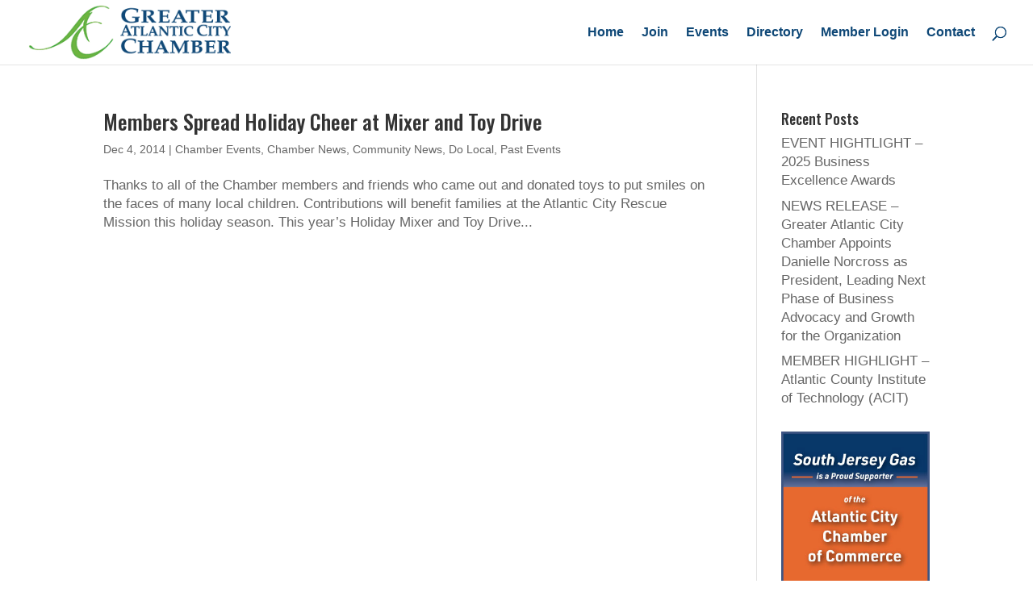

--- FILE ---
content_type: text/html; charset=UTF-8
request_url: https://www.acchamber.com/tag/donations/
body_size: 13603
content:
<!DOCTYPE html><html lang="en-US"><head><meta charset="UTF-8" /><meta http-equiv="X-UA-Compatible" content="IE=edge"><link rel="pingback" href="https://www.acchamber.com/xmlrpc.php" /> <script type="text/javascript">document.documentElement.className='js';</script> <meta name='robots' content='index, follow, max-image-preview:large, max-snippet:-1, max-video-preview:-1' /><style>img:is([sizes="auto" i],[sizes^="auto," i]){contain-intrinsic-size:3000px 1500px}</style><title>donations Archives - Greater Atlantic City Chamber</title><link rel="canonical" href="https://www.acchamber.com/tag/donations/" /><meta property="og:locale" content="en_US" /><meta property="og:type" content="article" /><meta property="og:title" content="donations Archives - Greater Atlantic City Chamber" /><meta property="og:url" content="https://www.acchamber.com/tag/donations/" /><meta property="og:site_name" content="Greater Atlantic City Chamber" /><meta name="twitter:card" content="summary_large_image" /> <script type="application/ld+json" class="yoast-schema-graph">{"@context":"https://schema.org","@graph":[{"@type":"CollectionPage","@id":"https://www.acchamber.com/tag/donations/","url":"https://www.acchamber.com/tag/donations/","name":"donations Archives - Greater Atlantic City Chamber","isPartOf":{"@id":"https://www.acchamber.com/#website"},"primaryImageOfPage":{"@id":"https://www.acchamber.com/tag/donations/#primaryimage"},"image":{"@id":"https://www.acchamber.com/tag/donations/#primaryimage"},"thumbnailUrl":"","breadcrumb":{"@id":"https://www.acchamber.com/tag/donations/#breadcrumb"},"inLanguage":"en-US"},{"@type":"ImageObject","inLanguage":"en-US","@id":"https://www.acchamber.com/tag/donations/#primaryimage","url":"","contentUrl":""},{"@type":"BreadcrumbList","@id":"https://www.acchamber.com/tag/donations/#breadcrumb","itemListElement":[{"@type":"ListItem","position":1,"name":"Home","item":"https://www.acchamber.com/"},{"@type":"ListItem","position":2,"name":"donations"}]},{"@type":"WebSite","@id":"https://www.acchamber.com/#website","url":"https://www.acchamber.com/","name":"Greater Atlantic City Chamber","description":"We CONNECT. We INFORM. We ADVOCATE. We THRIVE.","potentialAction":[{"@type":"SearchAction","target":{"@type":"EntryPoint","urlTemplate":"https://www.acchamber.com/?s={search_term_string}"},"query-input":{"@type":"PropertyValueSpecification","valueRequired":true,"valueName":"search_term_string"}}],"inLanguage":"en-US"}]}</script> <link rel="alternate" type="application/rss+xml" title="Greater Atlantic City Chamber &raquo; Feed" href="https://www.acchamber.com/feed/" /><link rel="alternate" type="application/rss+xml" title="Greater Atlantic City Chamber &raquo; donations Tag Feed" href="https://www.acchamber.com/tag/donations/feed/" /> <script type="text/javascript">window._wpemojiSettings={"baseUrl":"https:\/\/s.w.org\/images\/core\/emoji\/16.0.1\/72x72\/","ext":".png","svgUrl":"https:\/\/s.w.org\/images\/core\/emoji\/16.0.1\/svg\/","svgExt":".svg","source":{"wpemoji":"https:\/\/www.acchamber.com\/wp-includes\/js\/wp-emoji.js?ver=6.8.3","twemoji":"https:\/\/www.acchamber.com\/wp-includes\/js\/twemoji.js?ver=6.8.3"}};(function wpEmojiLoader(window,document,settings){if(typeof Promise==='undefined'){return;}
var sessionStorageKey='wpEmojiSettingsSupports';var tests=['flag','emoji'];function supportsWorkerOffloading(){return(typeof Worker!=='undefined'&&typeof OffscreenCanvas!=='undefined'&&typeof URL!=='undefined'&&URL.createObjectURL&&typeof Blob!=='undefined');}
function getSessionSupportTests(){try{var item=JSON.parse(sessionStorage.getItem(sessionStorageKey));if(typeof item==='object'&&typeof item.timestamp==='number'&&new Date().valueOf()<item.timestamp+604800&&typeof item.supportTests==='object'){return item.supportTests;}}catch(e){}
return null;}
function setSessionSupportTests(supportTests){try{var item={supportTests:supportTests,timestamp:new Date().valueOf()};sessionStorage.setItem(sessionStorageKey,JSON.stringify(item));}catch(e){}}
function emojiSetsRenderIdentically(context,set1,set2){context.clearRect(0,0,context.canvas.width,context.canvas.height);context.fillText(set1,0,0);var rendered1=new Uint32Array(context.getImageData(0,0,context.canvas.width,context.canvas.height).data);context.clearRect(0,0,context.canvas.width,context.canvas.height);context.fillText(set2,0,0);var rendered2=new Uint32Array(context.getImageData(0,0,context.canvas.width,context.canvas.height).data);return rendered1.every(function(rendered2Data,index){return rendered2Data===rendered2[index];});}
function emojiRendersEmptyCenterPoint(context,emoji){context.clearRect(0,0,context.canvas.width,context.canvas.height);context.fillText(emoji,0,0);var centerPoint=context.getImageData(16,16,1,1);for(var i=0;i<centerPoint.data.length;i++){if(centerPoint.data[i]!==0){return false;}}
return true;}
function browserSupportsEmoji(context,type,emojiSetsRenderIdentically,emojiRendersEmptyCenterPoint){var isIdentical;switch(type){case'flag':isIdentical=emojiSetsRenderIdentically(context,'\uD83C\uDFF3\uFE0F\u200D\u26A7\uFE0F','\uD83C\uDFF3\uFE0F\u200B\u26A7\uFE0F');if(isIdentical){return false;}
isIdentical=emojiSetsRenderIdentically(context,'\uD83C\uDDE8\uD83C\uDDF6','\uD83C\uDDE8\u200B\uD83C\uDDF6');if(isIdentical){return false;}
isIdentical=emojiSetsRenderIdentically(context,'\uD83C\uDFF4\uDB40\uDC67\uDB40\uDC62\uDB40\uDC65\uDB40\uDC6E\uDB40\uDC67\uDB40\uDC7F','\uD83C\uDFF4\u200B\uDB40\uDC67\u200B\uDB40\uDC62\u200B\uDB40\uDC65\u200B\uDB40\uDC6E\u200B\uDB40\uDC67\u200B\uDB40\uDC7F');return!isIdentical;case'emoji':var notSupported=emojiRendersEmptyCenterPoint(context,'\uD83E\uDEDF');return!notSupported;}
return false;}
function testEmojiSupports(tests,browserSupportsEmoji,emojiSetsRenderIdentically,emojiRendersEmptyCenterPoint){var canvas;if(typeof WorkerGlobalScope!=='undefined'&&self instanceof WorkerGlobalScope){canvas=new OffscreenCanvas(300,150);}else{canvas=document.createElement('canvas');}
var context=canvas.getContext('2d',{willReadFrequently:true});context.textBaseline='top';context.font='600 32px Arial';var supports={};tests.forEach(function(test){supports[test]=browserSupportsEmoji(context,test,emojiSetsRenderIdentically,emojiRendersEmptyCenterPoint);});return supports;}
function addScript(src){var script=document.createElement('script');script.src=src;script.defer=true;document.head.appendChild(script);}
settings.supports={everything:true,everythingExceptFlag:true};var domReadyPromise=new Promise(function(resolve){document.addEventListener('DOMContentLoaded',resolve,{once:true});});new Promise(function(resolve){var supportTests=getSessionSupportTests();if(supportTests){resolve(supportTests);return;}
if(supportsWorkerOffloading()){try{var workerScript='postMessage('+
testEmojiSupports.toString()+'('+
[JSON.stringify(tests),browserSupportsEmoji.toString(),emojiSetsRenderIdentically.toString(),emojiRendersEmptyCenterPoint.toString()].join(',')+'));';var blob=new Blob([workerScript],{type:'text/javascript'});var worker=new Worker(URL.createObjectURL(blob),{name:'wpTestEmojiSupports'});worker.onmessage=function(event){supportTests=event.data;setSessionSupportTests(supportTests);worker.terminate();resolve(supportTests);};return;}catch(e){}}
supportTests=testEmojiSupports(tests,browserSupportsEmoji,emojiSetsRenderIdentically,emojiRendersEmptyCenterPoint);setSessionSupportTests(supportTests);resolve(supportTests);}).then(function(supportTests){for(var test in supportTests){settings.supports[test]=supportTests[test];settings.supports.everything=settings.supports.everything&&settings.supports[test];if('flag'!==test){settings.supports.everythingExceptFlag=settings.supports.everythingExceptFlag&&settings.supports[test];}}
settings.supports.everythingExceptFlag=settings.supports.everythingExceptFlag&&!settings.supports.flag;settings.DOMReady=false;settings.readyCallback=function(){settings.DOMReady=true;};}).then(function(){return domReadyPromise;}).then(function(){if(!settings.supports.everything){settings.readyCallback();var src=settings.source||{};if(src.concatemoji){addScript(src.concatemoji);}else if(src.wpemoji&&src.twemoji){addScript(src.twemoji);addScript(src.wpemoji);}}});})(window,document,window._wpemojiSettings);</script> <meta content="Divi v.4.25.1" name="generator"/><!--noptimize--><script id="accha-ready">
			/**
 * Wait for the page to be ready before firing JS.
 *
 * @param {function} callback - A callable function to be executed.
 * @param {string} [requestedState=complete] - document.readyState to wait for. Defaults to 'complete', can be 'interactive'.
 */
window.advanced_ads_ready = function ( callback, requestedState ) {
	requestedState = requestedState || 'complete';
	var checkState = function ( state ) {
		return requestedState === 'interactive' ? state !== 'loading' : state === 'complete';
	};

	// If we have reached the correct state, fire the callback.
	if ( checkState( document.readyState ) ) {
		callback();
		return;
	}
	// We are not yet in the correct state, attach an event handler, only fire once if the requested state is 'interactive'.
	document.addEventListener( 'readystatechange', function ( event ) {
		if ( checkState( event.target.readyState ) ) {
			callback();
		}
	}, {once: requestedState === 'interactive'} );
};

window.advanced_ads_ready_queue = window.advanced_ads_ready_queue || [];
		</script>
		<!--/noptimize--><link rel='stylesheet' id='ags-divi-icons-css' href='https://www.acchamber.com/wp-content/plugins/wp-and-divi-icons/css/icons.min.css?ver=1.6.5' type='text/css' media='all' /><style id='wp-emoji-styles-inline-css' type='text/css'>img.wp-smiley,img.emoji{display:inline !important;border:none !important;box-shadow:none !important;height:1em !important;width:1em !important;margin:0 .07em !important;vertical-align:-.1em !important;background:0 0 !important;padding:0 !important}</style><link rel='stylesheet' id='wp-block-library-css' href='https://www.acchamber.com/wp-content/cache/autoptimize/css/autoptimize_single_46a57243217acccd96fc161963cf3738.css?ver=6.8.3' type='text/css' media='all' /><style id='wp-block-library-theme-inline-css' type='text/css'>.wp-block-audio :where(figcaption){color:#555;font-size:13px;text-align:center}.is-dark-theme .wp-block-audio :where(figcaption){color:#ffffffa6}.wp-block-audio{margin:0 0 1em}.wp-block-code{border:1px solid #ccc;border-radius:4px;font-family:Menlo,Consolas,monaco,monospace;padding:.8em 1em}.wp-block-embed :where(figcaption){color:#555;font-size:13px;text-align:center}.is-dark-theme .wp-block-embed :where(figcaption){color:#ffffffa6}.wp-block-embed{margin:0 0 1em}.blocks-gallery-caption{color:#555;font-size:13px;text-align:center}.is-dark-theme .blocks-gallery-caption{color:#ffffffa6}:root :where(.wp-block-image figcaption){color:#555;font-size:13px;text-align:center}.is-dark-theme :root :where(.wp-block-image figcaption){color:#ffffffa6}.wp-block-image{margin:0 0 1em}.wp-block-pullquote{border-bottom:4px solid;border-top:4px solid;color:currentColor;margin-bottom:1.75em}.wp-block-pullquote cite,.wp-block-pullquote footer,.wp-block-pullquote__citation{color:currentColor;font-size:.8125em;font-style:normal;text-transform:uppercase}.wp-block-quote{border-left:.25em solid;margin:0 0 1.75em;padding-left:1em}.wp-block-quote cite,.wp-block-quote footer{color:currentColor;font-size:.8125em;font-style:normal;position:relative}.wp-block-quote:where(.has-text-align-right){border-left:none;border-right:.25em solid;padding-left:0;padding-right:1em}.wp-block-quote:where(.has-text-align-center){border:none;padding-left:0}.wp-block-quote.is-large,.wp-block-quote.is-style-large,.wp-block-quote:where(.is-style-plain){border:none}.wp-block-search .wp-block-search__label{font-weight:700}.wp-block-search__button{border:1px solid #ccc;padding:.375em .625em}:where(.wp-block-group.has-background){padding:1.25em 2.375em}.wp-block-separator.has-css-opacity{opacity:.4}.wp-block-separator{border:none;border-bottom:2px solid;margin-left:auto;margin-right:auto}.wp-block-separator.has-alpha-channel-opacity{opacity:1}.wp-block-separator:not(.is-style-wide):not(.is-style-dots){width:100px}.wp-block-separator.has-background:not(.is-style-dots){border-bottom:none;height:1px}.wp-block-separator.has-background:not(.is-style-wide):not(.is-style-dots){height:2px}.wp-block-table{margin:0 0 1em}.wp-block-table td,.wp-block-table th{word-break:normal}.wp-block-table :where(figcaption){color:#555;font-size:13px;text-align:center}.is-dark-theme .wp-block-table :where(figcaption){color:#ffffffa6}.wp-block-video :where(figcaption){color:#555;font-size:13px;text-align:center}.is-dark-theme .wp-block-video :where(figcaption){color:#ffffffa6}.wp-block-video{margin:0 0 1em}:root :where(.wp-block-template-part.has-background){margin-bottom:0;margin-top:0;padding:1.25em 2.375em}</style><style id='global-styles-inline-css' type='text/css'>:root{--wp--preset--aspect-ratio--square:1;--wp--preset--aspect-ratio--4-3:4/3;--wp--preset--aspect-ratio--3-4:3/4;--wp--preset--aspect-ratio--3-2:3/2;--wp--preset--aspect-ratio--2-3:2/3;--wp--preset--aspect-ratio--16-9:16/9;--wp--preset--aspect-ratio--9-16:9/16;--wp--preset--color--black:#000;--wp--preset--color--cyan-bluish-gray:#abb8c3;--wp--preset--color--white:#fff;--wp--preset--color--pale-pink:#f78da7;--wp--preset--color--vivid-red:#cf2e2e;--wp--preset--color--luminous-vivid-orange:#ff6900;--wp--preset--color--luminous-vivid-amber:#fcb900;--wp--preset--color--light-green-cyan:#7bdcb5;--wp--preset--color--vivid-green-cyan:#00d084;--wp--preset--color--pale-cyan-blue:#8ed1fc;--wp--preset--color--vivid-cyan-blue:#0693e3;--wp--preset--color--vivid-purple:#9b51e0;--wp--preset--gradient--vivid-cyan-blue-to-vivid-purple:linear-gradient(135deg,rgba(6,147,227,1) 0%,#9b51e0 100%);--wp--preset--gradient--light-green-cyan-to-vivid-green-cyan:linear-gradient(135deg,#7adcb4 0%,#00d082 100%);--wp--preset--gradient--luminous-vivid-amber-to-luminous-vivid-orange:linear-gradient(135deg,rgba(252,185,0,1) 0%,rgba(255,105,0,1) 100%);--wp--preset--gradient--luminous-vivid-orange-to-vivid-red:linear-gradient(135deg,rgba(255,105,0,1) 0%,#cf2e2e 100%);--wp--preset--gradient--very-light-gray-to-cyan-bluish-gray:linear-gradient(135deg,#eee 0%,#a9b8c3 100%);--wp--preset--gradient--cool-to-warm-spectrum:linear-gradient(135deg,#4aeadc 0%,#9778d1 20%,#cf2aba 40%,#ee2c82 60%,#fb6962 80%,#fef84c 100%);--wp--preset--gradient--blush-light-purple:linear-gradient(135deg,#ffceec 0%,#9896f0 100%);--wp--preset--gradient--blush-bordeaux:linear-gradient(135deg,#fecda5 0%,#fe2d2d 50%,#6b003e 100%);--wp--preset--gradient--luminous-dusk:linear-gradient(135deg,#ffcb70 0%,#c751c0 50%,#4158d0 100%);--wp--preset--gradient--pale-ocean:linear-gradient(135deg,#fff5cb 0%,#b6e3d4 50%,#33a7b5 100%);--wp--preset--gradient--electric-grass:linear-gradient(135deg,#caf880 0%,#71ce7e 100%);--wp--preset--gradient--midnight:linear-gradient(135deg,#020381 0%,#2874fc 100%);--wp--preset--font-size--small:13px;--wp--preset--font-size--medium:20px;--wp--preset--font-size--large:36px;--wp--preset--font-size--x-large:42px;--wp--preset--spacing--20:.44rem;--wp--preset--spacing--30:.67rem;--wp--preset--spacing--40:1rem;--wp--preset--spacing--50:1.5rem;--wp--preset--spacing--60:2.25rem;--wp--preset--spacing--70:3.38rem;--wp--preset--spacing--80:5.06rem;--wp--preset--shadow--natural:6px 6px 9px rgba(0,0,0,.2);--wp--preset--shadow--deep:12px 12px 50px rgba(0,0,0,.4);--wp--preset--shadow--sharp:6px 6px 0px rgba(0,0,0,.2);--wp--preset--shadow--outlined:6px 6px 0px -3px rgba(255,255,255,1),6px 6px rgba(0,0,0,1);--wp--preset--shadow--crisp:6px 6px 0px rgba(0,0,0,1)}:root{--wp--style--global--content-size:823px;--wp--style--global--wide-size:1080px}:where(body){margin:0}.wp-site-blocks>.alignleft{float:left;margin-right:2em}.wp-site-blocks>.alignright{float:right;margin-left:2em}.wp-site-blocks>.aligncenter{justify-content:center;margin-left:auto;margin-right:auto}:where(.is-layout-flex){gap:.5em}:where(.is-layout-grid){gap:.5em}.is-layout-flow>.alignleft{float:left;margin-inline-start:0;margin-inline-end:2em}.is-layout-flow>.alignright{float:right;margin-inline-start:2em;margin-inline-end:0}.is-layout-flow>.aligncenter{margin-left:auto !important;margin-right:auto !important}.is-layout-constrained>.alignleft{float:left;margin-inline-start:0;margin-inline-end:2em}.is-layout-constrained>.alignright{float:right;margin-inline-start:2em;margin-inline-end:0}.is-layout-constrained>.aligncenter{margin-left:auto !important;margin-right:auto !important}.is-layout-constrained>:where(:not(.alignleft):not(.alignright):not(.alignfull)){max-width:var(--wp--style--global--content-size);margin-left:auto !important;margin-right:auto !important}.is-layout-constrained>.alignwide{max-width:var(--wp--style--global--wide-size)}body .is-layout-flex{display:flex}.is-layout-flex{flex-wrap:wrap;align-items:center}.is-layout-flex>:is(*,div){margin:0}body .is-layout-grid{display:grid}.is-layout-grid>:is(*,div){margin:0}body{padding-top:0;padding-right:0;padding-bottom:0;padding-left:0}a:where(:not(.wp-element-button)){text-decoration:underline}:root :where(.wp-element-button,.wp-block-button__link){background-color:#32373c;border-width:0;color:#fff;font-family:inherit;font-size:inherit;line-height:inherit;padding:calc(0.667em + 2px) calc(1.333em + 2px);text-decoration:none}.has-black-color{color:var(--wp--preset--color--black) !important}.has-cyan-bluish-gray-color{color:var(--wp--preset--color--cyan-bluish-gray) !important}.has-white-color{color:var(--wp--preset--color--white) !important}.has-pale-pink-color{color:var(--wp--preset--color--pale-pink) !important}.has-vivid-red-color{color:var(--wp--preset--color--vivid-red) !important}.has-luminous-vivid-orange-color{color:var(--wp--preset--color--luminous-vivid-orange) !important}.has-luminous-vivid-amber-color{color:var(--wp--preset--color--luminous-vivid-amber) !important}.has-light-green-cyan-color{color:var(--wp--preset--color--light-green-cyan) !important}.has-vivid-green-cyan-color{color:var(--wp--preset--color--vivid-green-cyan) !important}.has-pale-cyan-blue-color{color:var(--wp--preset--color--pale-cyan-blue) !important}.has-vivid-cyan-blue-color{color:var(--wp--preset--color--vivid-cyan-blue) !important}.has-vivid-purple-color{color:var(--wp--preset--color--vivid-purple) !important}.has-black-background-color{background-color:var(--wp--preset--color--black) !important}.has-cyan-bluish-gray-background-color{background-color:var(--wp--preset--color--cyan-bluish-gray) !important}.has-white-background-color{background-color:var(--wp--preset--color--white) !important}.has-pale-pink-background-color{background-color:var(--wp--preset--color--pale-pink) !important}.has-vivid-red-background-color{background-color:var(--wp--preset--color--vivid-red) !important}.has-luminous-vivid-orange-background-color{background-color:var(--wp--preset--color--luminous-vivid-orange) !important}.has-luminous-vivid-amber-background-color{background-color:var(--wp--preset--color--luminous-vivid-amber) !important}.has-light-green-cyan-background-color{background-color:var(--wp--preset--color--light-green-cyan) !important}.has-vivid-green-cyan-background-color{background-color:var(--wp--preset--color--vivid-green-cyan) !important}.has-pale-cyan-blue-background-color{background-color:var(--wp--preset--color--pale-cyan-blue) !important}.has-vivid-cyan-blue-background-color{background-color:var(--wp--preset--color--vivid-cyan-blue) !important}.has-vivid-purple-background-color{background-color:var(--wp--preset--color--vivid-purple) !important}.has-black-border-color{border-color:var(--wp--preset--color--black) !important}.has-cyan-bluish-gray-border-color{border-color:var(--wp--preset--color--cyan-bluish-gray) !important}.has-white-border-color{border-color:var(--wp--preset--color--white) !important}.has-pale-pink-border-color{border-color:var(--wp--preset--color--pale-pink) !important}.has-vivid-red-border-color{border-color:var(--wp--preset--color--vivid-red) !important}.has-luminous-vivid-orange-border-color{border-color:var(--wp--preset--color--luminous-vivid-orange) !important}.has-luminous-vivid-amber-border-color{border-color:var(--wp--preset--color--luminous-vivid-amber) !important}.has-light-green-cyan-border-color{border-color:var(--wp--preset--color--light-green-cyan) !important}.has-vivid-green-cyan-border-color{border-color:var(--wp--preset--color--vivid-green-cyan) !important}.has-pale-cyan-blue-border-color{border-color:var(--wp--preset--color--pale-cyan-blue) !important}.has-vivid-cyan-blue-border-color{border-color:var(--wp--preset--color--vivid-cyan-blue) !important}.has-vivid-purple-border-color{border-color:var(--wp--preset--color--vivid-purple) !important}.has-vivid-cyan-blue-to-vivid-purple-gradient-background{background:var(--wp--preset--gradient--vivid-cyan-blue-to-vivid-purple) !important}.has-light-green-cyan-to-vivid-green-cyan-gradient-background{background:var(--wp--preset--gradient--light-green-cyan-to-vivid-green-cyan) !important}.has-luminous-vivid-amber-to-luminous-vivid-orange-gradient-background{background:var(--wp--preset--gradient--luminous-vivid-amber-to-luminous-vivid-orange) !important}.has-luminous-vivid-orange-to-vivid-red-gradient-background{background:var(--wp--preset--gradient--luminous-vivid-orange-to-vivid-red) !important}.has-very-light-gray-to-cyan-bluish-gray-gradient-background{background:var(--wp--preset--gradient--very-light-gray-to-cyan-bluish-gray) !important}.has-cool-to-warm-spectrum-gradient-background{background:var(--wp--preset--gradient--cool-to-warm-spectrum) !important}.has-blush-light-purple-gradient-background{background:var(--wp--preset--gradient--blush-light-purple) !important}.has-blush-bordeaux-gradient-background{background:var(--wp--preset--gradient--blush-bordeaux) !important}.has-luminous-dusk-gradient-background{background:var(--wp--preset--gradient--luminous-dusk) !important}.has-pale-ocean-gradient-background{background:var(--wp--preset--gradient--pale-ocean) !important}.has-electric-grass-gradient-background{background:var(--wp--preset--gradient--electric-grass) !important}.has-midnight-gradient-background{background:var(--wp--preset--gradient--midnight) !important}.has-small-font-size{font-size:var(--wp--preset--font-size--small) !important}.has-medium-font-size{font-size:var(--wp--preset--font-size--medium) !important}.has-large-font-size{font-size:var(--wp--preset--font-size--large) !important}.has-x-large-font-size{font-size:var(--wp--preset--font-size--x-large) !important}:where(.wp-block-post-template.is-layout-flex){gap:1.25em}:where(.wp-block-post-template.is-layout-grid){gap:1.25em}:where(.wp-block-columns.is-layout-flex){gap:2em}:where(.wp-block-columns.is-layout-grid){gap:2em}:root :where(.wp-block-pullquote){font-size:1.5em;line-height:1.6}</style><link rel='stylesheet' id='wpa-css-css' href='https://www.acchamber.com/wp-content/cache/autoptimize/css/autoptimize_single_a0b823f7ab1f0a3a563fb10c3664d2a6.css?ver=2.3.04' type='text/css' media='all' /><link rel='stylesheet' id='divi-style-css' href='https://www.acchamber.com/wp-content/themes/Divi/style-static.min.css?ver=4.25.1' type='text/css' media='all' /> <script type="text/javascript" src="https://www.acchamber.com/wp-includes/js/jquery/jquery.js?ver=3.7.1" id="jquery-core-js"></script> <script type="text/javascript" src="https://www.acchamber.com/wp-content/cache/autoptimize/js/autoptimize_single_e2620f2ae61d84e5edef5a0b7b95cf96.js?ver=3.4.1" id="jquery-migrate-js"></script> <script type="text/javascript" id="ags-divi-icons-js-extra">var ags_divi_icons_config={"pluginDirUrl":"https:\/\/www.acchamber.com\/wp-content\/plugins\/wp-and-divi-icons"};</script> <script type="text/javascript" src="https://www.acchamber.com/wp-content/cache/autoptimize/js/autoptimize_single_866507be3f5d3d312ea54099622cf5d6.js?ver=1.6.5" id="ags-divi-icons-js"></script> <script type="text/javascript" id="advanced-ads-advanced-js-js-extra">var advads_options={"blog_id":"1","privacy":{"enabled":false,"state":"not_needed"}};</script> <script type="text/javascript" src="https://www.acchamber.com/wp-content/cache/autoptimize/js/autoptimize_single_088ba461c95869eaf9e100a30b74630f.js?ver=2.0.8" id="advanced-ads-advanced-js-js"></script> <link rel="https://api.w.org/" href="https://www.acchamber.com/wp-json/" /><link rel="alternate" title="JSON" type="application/json" href="https://www.acchamber.com/wp-json/wp/v2/tags/367" /><link rel="EditURI" type="application/rsd+xml" title="RSD" href="https://www.acchamber.com/xmlrpc.php?rsd" /><meta name="generator" content="WordPress 6.8.3" /><meta name="viewport" content="width=device-width, initial-scale=1.0, maximum-scale=1.0, user-scalable=0" /><link rel="icon" href="https://www.acchamber.com/wp-content/uploads/2019/02/cropped-favicon2-480x480.jpg" sizes="32x32" /><link rel="icon" href="https://www.acchamber.com/wp-content/uploads/2019/02/cropped-favicon2-480x480.jpg" sizes="192x192" /><link rel="apple-touch-icon" href="https://www.acchamber.com/wp-content/uploads/2019/02/cropped-favicon2-480x480.jpg" /><meta name="msapplication-TileImage" content="https://www.acchamber.com/wp-content/uploads/2019/02/cropped-favicon2-480x480.jpg" /><style id="et-divi-customizer-global-cached-inline-styles">body,.et_pb_column_1_2 .et_quote_content blockquote cite,.et_pb_column_1_2 .et_link_content a.et_link_main_url,.et_pb_column_1_3 .et_quote_content blockquote cite,.et_pb_column_3_8 .et_quote_content blockquote cite,.et_pb_column_1_4 .et_quote_content blockquote cite,.et_pb_blog_grid .et_quote_content blockquote cite,.et_pb_column_1_3 .et_link_content a.et_link_main_url,.et_pb_column_3_8 .et_link_content a.et_link_main_url,.et_pb_column_1_4 .et_link_content a.et_link_main_url,.et_pb_blog_grid .et_link_content a.et_link_main_url,body .et_pb_bg_layout_light .et_pb_post p,body .et_pb_bg_layout_dark .et_pb_post p{font-size:17px}.et_pb_slide_content,.et_pb_best_value{font-size:19px}body{line-height:1.4em}#et_search_icon:hover,.mobile_menu_bar:before,.mobile_menu_bar:after,.et_toggle_slide_menu:after,.et-social-icon a:hover,.et_pb_sum,.et_pb_pricing li a,.et_pb_pricing_table_button,.et_overlay:before,.entry-summary p.price ins,.et_pb_member_social_links a:hover,.et_pb_widget li a:hover,.et_pb_filterable_portfolio .et_pb_portfolio_filters li a.active,.et_pb_filterable_portfolio .et_pb_portofolio_pagination ul li a.active,.et_pb_gallery .et_pb_gallery_pagination ul li a.active,.wp-pagenavi span.current,.wp-pagenavi a:hover,.nav-single a,.tagged_as a,.posted_in a{color:#084577}.et_pb_contact_submit,.et_password_protected_form .et_submit_button,.et_pb_bg_layout_light .et_pb_newsletter_button,.comment-reply-link,.form-submit .et_pb_button,.et_pb_bg_layout_light .et_pb_promo_button,.et_pb_bg_layout_light .et_pb_more_button,.et_pb_contact p input[type=checkbox]:checked+label i:before,.et_pb_bg_layout_light.et_pb_module.et_pb_button{color:#084577}.footer-widget h4{color:#084577}.et-search-form,.nav li ul,.et_mobile_menu,.footer-widget li:before,.et_pb_pricing li:before,blockquote{border-color:#084577}.et_pb_counter_amount,.et_pb_featured_table .et_pb_pricing_heading,.et_quote_content,.et_link_content,.et_audio_content,.et_pb_post_slider.et_pb_bg_layout_dark,.et_slide_in_menu_container,.et_pb_contact p input[type=radio]:checked+label i:before{background-color:#084577}a{color:#084577}.nav li ul{border-color:#6db43f}.et_secondary_nav_enabled #page-container #top-header{background-color:#0f4877!important}#et-secondary-nav li ul{background-color:#0f4877}.et_header_style_centered .mobile_nav .select_page,.et_header_style_split .mobile_nav .select_page,.et_nav_text_color_light #top-menu>li>a,.et_nav_text_color_dark #top-menu>li>a,#top-menu a,.et_mobile_menu li a,.et_nav_text_color_light .et_mobile_menu li a,.et_nav_text_color_dark .et_mobile_menu li a,#et_search_icon:before,.et_search_form_container input,span.et_close_search_field:after,#et-top-navigation .et-cart-info{color:#0f4877}.et_search_form_container input::-moz-placeholder{color:#0f4877}.et_search_form_container input::-webkit-input-placeholder{color:#0f4877}.et_search_form_container input:-ms-input-placeholder{color:#0f4877}#top-menu li a{font-size:16px}body.et_vertical_nav .container.et_search_form_container .et-search-form input{font-size:16px!important}#top-menu li.current-menu-ancestor>a,#top-menu li.current-menu-item>a,#top-menu li.current_page_item>a{color:#6db43f}#main-footer .footer-widget h4,#main-footer .widget_block h1,#main-footer .widget_block h2,#main-footer .widget_block h3,#main-footer .widget_block h4,#main-footer .widget_block h5,#main-footer .widget_block h6{color:#0f4877}.footer-widget li:before{border-color:#0f4877}#footer-widgets .footer-widget li:before{top:11.45px}#et-footer-nav .bottom-nav li.current-menu-item a{color:#0f4877}#footer-info{font-size:16px}body .et_pb_button{font-size:18px;background-color:#6db440;border-width:4px!important;border-color:#6db440;border-radius:6px;letter-spacing:1px}body .et_pb_button:after{font-size:28.8px}body .et_pb_bg_layout_light.et_pb_button:hover,body .et_pb_bg_layout_light .et_pb_button:hover,body .et_pb_button:hover{background-color:#6db440;border-color:#6db440!important;border-radius:6px;letter-spacing:1px}@media only screen and (min-width:981px){.et_pb_section{padding:3% 0}.et_pb_fullwidth_section{padding:0}#logo{max-height:85%}.et_pb_svg_logo #logo{height:85%}.et_fixed_nav #page-container .et-fixed-header#top-header{background-color:#ffffff!important}.et_fixed_nav #page-container .et-fixed-header#top-header #et-secondary-nav li ul{background-color:#fff}.et-fixed-header #top-menu a,.et-fixed-header #et_search_icon:before,.et-fixed-header #et_top_search .et-search-form input,.et-fixed-header .et_search_form_container input,.et-fixed-header .et_close_search_field:after,.et-fixed-header #et-top-navigation .et-cart-info{color:#0f4877!important}.et-fixed-header .et_search_form_container input::-moz-placeholder{color:#0f4877!important}.et-fixed-header .et_search_form_container input::-webkit-input-placeholder{color:#0f4877!important}.et-fixed-header .et_search_form_container input:-ms-input-placeholder{color:#0f4877!important}.et-fixed-header #top-menu li.current-menu-ancestor>a,.et-fixed-header #top-menu li.current-menu-item>a,.et-fixed-header #top-menu li.current_page_item>a{color:#6db33f!important}.et-fixed-header#top-header a{color:#0f4877}}@media only screen and (min-width:1350px){.et_pb_row{padding:27px 0}.et_pb_section{padding:40px 0}.single.et_pb_pagebuilder_layout.et_full_width_page .et_post_meta_wrapper{padding-top:81px}.et_pb_fullwidth_section{padding:0}}@media only screen and (max-width:980px){.et_header_style_centered .mobile_nav .select_page,.et_header_style_split .mobile_nav .select_page,.et_mobile_menu li a,.mobile_menu_bar:before,.et_nav_text_color_light #top-menu>li>a,.et_nav_text_color_dark #top-menu>li>a,#top-menu a,.et_mobile_menu li a,#et_search_icon:before,#et_top_search .et-search-form input,.et_search_form_container input,#et-top-navigation .et-cart-info{color:#0c71c3}.et_close_search_field:after{color:#0c71c3!important}.et_search_form_container input::-moz-placeholder{color:#0c71c3}.et_search_form_container input::-webkit-input-placeholder{color:#0c71c3}.et_search_form_container input:-ms-input-placeholder{color:#0c71c3}body,.et_pb_column_1_2 .et_quote_content blockquote cite,.et_pb_column_1_2 .et_link_content a.et_link_main_url,.et_pb_column_1_3 .et_quote_content blockquote cite,.et_pb_column_3_8 .et_quote_content blockquote cite,.et_pb_column_1_4 .et_quote_content blockquote cite,.et_pb_blog_grid .et_quote_content blockquote cite,.et_pb_column_1_3 .et_link_content a.et_link_main_url,.et_pb_column_3_8 .et_link_content a.et_link_main_url,.et_pb_column_1_4 .et_link_content a.et_link_main_url,.et_pb_blog_grid .et_link_content a.et_link_main_url{font-size:16px}.et_pb_slider.et_pb_module .et_pb_slides .et_pb_slide_content,.et_pb_best_value{font-size:18px}.et_pb_section{padding:55px 0}.et_pb_section.et_pb_fullwidth_section{padding:0}}@media only screen and (max-width:767px){.et_pb_section{padding:24px 0}.et_pb_section.et_pb_fullwidth_section{padding:0}}h1,h2,h3,h4,h5,h6{font-family:'Oswald',Helvetica,Arial,Lucida,sans-serif}body,input,textarea,select{font-family:'Roboto',Helvetica,Arial,Lucida,sans-serif}.et_pb_button{font-family:'Lato',Helvetica,Arial,Lucida,sans-serif}body,input,textarea,select{font-family:'Roboto Light',Helvetica,Arial,Lucida,sans-serif}nav#top-menu-nav li a{font-family:"Roboto Regular",Helvetica,Arial,Lucida,sans-serif}.page-id-510 .et-dropcap{display:block;float:left;margin:0 24px auto 0;font-size:60px;line-height:1;color:#6cb545}.page-id-4401 .et_pb_column.et_pb_column_1_3.et_pb_column_4.et_pb_css_mix_blend_mode_passthrough .et_pb_post{margin-bottom:10px}.mobileColumn{display:inline-block;width:49%}.page-id-6277 .et_pb_module.et_pb_team_member{height:200px!important}.page-id-6277 .ui-widget-content a{color:inherit}.page-id-6277 li{list-style:none}@media (max-width:980px){.et_header_style_left #logo,.et_header_style_split #logo{margin-left:-35px}}@media (max-width:767px){.page-id-9 .et_pb_slide_image{display:block!important}}span.text-underlay{background-color:rgba(0,0,0,.49);padding:5px 20px}input#gform_submit_button_1{color:#ffffff!important;border-radius:6px;border:0;font-family:'Lato',Helvetica,Arial,Lucida,sans-serif!important;font-weight:700!important;text-transform:uppercase!important;background-color:#6DB440!important;padding:.7em 1em;font-size:16px}#gform_fields_1 input.text,input.title,input[type=email],input[type=password],input[type=tel],input[type=text],input[type=url],select,textarea{background-color:#f9f9f9;border:1px solid #0f4877!important;padding:2px;color:#4e4e4e}#gform_fields_1 input::placeholder,#gform_fields_1 select::placeholder{color:#999}#gform_confirmation_message_1{color:#000;font-weight:400}.gform-icon--close:before{content:"\e903";color:#c02b0a}h3.gsection_title{color:#0f4877!important;padding-top:20px}h2.gform_submission_error.hide_summary{color:#c02b0a!important;font-size:18px}</style></head><body class="archive tag tag-donations tag-367 wp-theme-Divi et_pb_button_helper_class et_fullwidth_nav et_fixed_nav et_show_nav et_primary_nav_dropdown_animation_fade et_secondary_nav_dropdown_animation_fade et_header_style_left et_pb_footer_columns4 et_cover_background et_pb_gutter osx et_pb_gutters3 et_right_sidebar et_divi_theme et-db aa-prefix-accha-"><div id="page-container"><header id="main-header" data-height-onload="66"><div class="container clearfix et_menu_container"><div class="logo_container"> <span class="logo_helper"></span> <a href="https://www.acchamber.com/"> <img src="https://www.acchamber.com/wp-content/uploads/2019/02/chamber-logo-295x80.png" width="295" height="80" alt="Greater Atlantic City Chamber" id="logo" data-height-percentage="85" /> </a></div><div id="et-top-navigation" data-height="66" data-fixed-height="40"><nav id="top-menu-nav"><ul id="top-menu" class="nav"><li id="menu-item-138" class="menu-item menu-item-type-post_type menu-item-object-page menu-item-home menu-item-138"><a href="https://www.acchamber.com/">Home</a></li><li id="menu-item-15048" class="menu-item menu-item-type-post_type menu-item-object-page menu-item-15048"><a href="https://www.acchamber.com/join/">Join</a></li><li id="menu-item-14340" class="menu-item menu-item-type-post_type menu-item-object-page menu-item-14340"><a href="https://www.acchamber.com/events/">Events</a></li><li id="menu-item-140" class="menu-item menu-item-type-custom menu-item-object-custom menu-item-140"><a href="https://business.acchamber.com/list/search?q=all">Directory</a></li><li id="menu-item-143" class="menu-item menu-item-type-custom menu-item-object-custom menu-item-143"><a href="https://business.acchamber.com/login/">Member Login</a></li><li id="menu-item-5499" class="menu-item menu-item-type-post_type menu-item-object-page menu-item-5499"><a href="https://www.acchamber.com/contact-us/">Contact</a></li></ul></nav><div id="et_top_search"> <span id="et_search_icon"></span></div><div id="et_mobile_nav_menu"><div class="mobile_nav closed"> <span class="select_page">Select Page</span> <span class="mobile_menu_bar mobile_menu_bar_toggle"></span></div></div></div></div><div class="et_search_outer"><div class="container et_search_form_container"><form role="search" method="get" class="et-search-form" action="https://www.acchamber.com/"> <input type="search" class="et-search-field" placeholder="Search &hellip;" value="" name="s" title="Search for:" /></form> <span class="et_close_search_field"></span></div></div></header><div id="et-main-area"><div id="main-content"><div class="container"><div id="content-area" class="clearfix"><div id="left-area"><article id="post-2489" class="et_pb_post post-2489 post type-post status-publish format-standard has-post-thumbnail hentry category-greater-atlantic-city-chamber-events category-greater-atlantic-city-chamber-news category-atlantic-city-business-community-news category-greater-atlantic-city-local-business-directory category-greater-atlantic-city-chamber-past-events tag-atlantic-city-rescue-mission tag-chamber tag-charity tag-contiental tag-donations tag-giving tag-members tag-the-pier-shops-at-caesars tag-toy-drive"><h2 class="entry-title"><a href="https://www.acchamber.com/members-spread-holiday-cheer-at-mixer-and-toy-drive/">Members Spread Holiday Cheer at Mixer and Toy Drive</a></h2><p class="post-meta"><span class="published">Dec 4, 2014</span> | <a href="https://www.acchamber.com/category/greater-atlantic-city-chamber-events/" rel="category tag">Chamber Events</a>, <a href="https://www.acchamber.com/category/greater-atlantic-city-chamber-news/" rel="category tag">Chamber News</a>, <a href="https://www.acchamber.com/category/atlantic-city-business-community-news/" rel="category tag">Community News</a>, <a href="https://www.acchamber.com/category/greater-atlantic-city-local-business-directory/" rel="category tag">Do Local</a>, <a href="https://www.acchamber.com/category/greater-atlantic-city-chamber-past-events/" rel="category tag">Past Events</a></p>Thanks to all of the Chamber members and friends who came out and donated toys to put smiles on the faces of many local children. Contributions will benefit families at the Atlantic City Rescue Mission this holiday season. This year&#8217;s Holiday Mixer and Toy Drive...</article><div class="pagination clearfix"><div class="alignleft"></div><div class="alignright"></div></div></div><div id="sidebar"><div id="recent-posts-2" class="et_pb_widget widget_recent_entries"><h4 class="widgettitle">Recent Posts</h4><ul><li> <a href="https://www.acchamber.com/event-hightlight-2025-business-excellence-awards/">EVENT HIGHTLIGHT  &#8211; 2025 Business Excellence Awards</a></li><li> <a href="https://www.acchamber.com/news-release-greater-atlantic-city-chamber-appoints-danielle-norcross-as-president-leading-next-phase-of-business-advocacy-and-growth-for-the-organization/">NEWS RELEASE &#8211;  Greater Atlantic City Chamber Appoints Danielle Norcross as President, Leading Next Phase of Business Advocacy and Growth for the Organization</a></li><li> <a href="https://www.acchamber.com/member-highlight-atlantic-county-institute-of-technology-acit/">MEMBER HIGHLIGHT &#8211; Atlantic County Institute of Technology (ACIT)</a></li></ul></div><div id="block-4" class="et_pb_widget widget_block"><p><a href="https://southjerseygas.com" target="_blank" aria-label="AC-Chamber.com-Half-PageAd-300px-X-600px"><noscript><img decoding="async" src="https://www.acchamber.com/wp-content/uploads/2024/10/AC-Chamber.com-Half-PageAd-300px-X-600px.jpg" alt=""  class="no-lazyload" width="300" height="600"   /></noscript><img decoding="async" src='data:image/svg+xml,%3Csvg%20xmlns=%22http://www.w3.org/2000/svg%22%20viewBox=%220%200%20300%20600%22%3E%3C/svg%3E' data-src="https://www.acchamber.com/wp-content/uploads/2024/10/AC-Chamber.com-Half-PageAd-300px-X-600px.jpg" alt=""  class="lazyload no-lazyload" width="300" height="600"   /></a></p></div><div id="archives-2" class="et_pb_widget widget_archive"><h4 class="widgettitle">Archives</h4> <label class="screen-reader-text" for="archives-dropdown-2">Archives</label> <select id="archives-dropdown-2" name="archive-dropdown"><option value="">Select Month</option><option value='https://www.acchamber.com/2025/12/'> December 2025 &nbsp;(1)</option><option value='https://www.acchamber.com/2025/11/'> November 2025 &nbsp;(1)</option><option value='https://www.acchamber.com/2025/10/'> October 2025 &nbsp;(4)</option><option value='https://www.acchamber.com/2025/09/'> September 2025 &nbsp;(2)</option><option value='https://www.acchamber.com/2025/08/'> August 2025 &nbsp;(4)</option><option value='https://www.acchamber.com/2025/07/'> July 2025 &nbsp;(2)</option><option value='https://www.acchamber.com/2025/06/'> June 2025 &nbsp;(5)</option><option value='https://www.acchamber.com/2025/05/'> May 2025 &nbsp;(3)</option><option value='https://www.acchamber.com/2025/04/'> April 2025 &nbsp;(2)</option><option value='https://www.acchamber.com/2025/03/'> March 2025 &nbsp;(2)</option><option value='https://www.acchamber.com/2025/01/'> January 2025 &nbsp;(1)</option><option value='https://www.acchamber.com/2024/12/'> December 2024 &nbsp;(5)</option><option value='https://www.acchamber.com/2024/11/'> November 2024 &nbsp;(6)</option><option value='https://www.acchamber.com/2024/10/'> October 2024 &nbsp;(8)</option><option value='https://www.acchamber.com/2024/09/'> September 2024 &nbsp;(11)</option><option value='https://www.acchamber.com/2024/08/'> August 2024 &nbsp;(6)</option><option value='https://www.acchamber.com/2024/07/'> July 2024 &nbsp;(1)</option><option value='https://www.acchamber.com/2024/06/'> June 2024 &nbsp;(1)</option><option value='https://www.acchamber.com/2024/05/'> May 2024 &nbsp;(6)</option><option value='https://www.acchamber.com/2024/04/'> April 2024 &nbsp;(7)</option><option value='https://www.acchamber.com/2024/03/'> March 2024 &nbsp;(6)</option><option value='https://www.acchamber.com/2024/02/'> February 2024 &nbsp;(15)</option><option value='https://www.acchamber.com/2024/01/'> January 2024 &nbsp;(33)</option><option value='https://www.acchamber.com/2023/12/'> December 2023 &nbsp;(30)</option><option value='https://www.acchamber.com/2023/11/'> November 2023 &nbsp;(34)</option><option value='https://www.acchamber.com/2023/10/'> October 2023 &nbsp;(29)</option><option value='https://www.acchamber.com/2023/09/'> September 2023 &nbsp;(38)</option><option value='https://www.acchamber.com/2023/08/'> August 2023 &nbsp;(21)</option><option value='https://www.acchamber.com/2023/07/'> July 2023 &nbsp;(27)</option><option value='https://www.acchamber.com/2023/06/'> June 2023 &nbsp;(32)</option><option value='https://www.acchamber.com/2023/05/'> May 2023 &nbsp;(37)</option><option value='https://www.acchamber.com/2023/04/'> April 2023 &nbsp;(27)</option><option value='https://www.acchamber.com/2023/03/'> March 2023 &nbsp;(16)</option><option value='https://www.acchamber.com/2023/02/'> February 2023 &nbsp;(24)</option><option value='https://www.acchamber.com/2023/01/'> January 2023 &nbsp;(37)</option><option value='https://www.acchamber.com/2022/12/'> December 2022 &nbsp;(28)</option><option value='https://www.acchamber.com/2022/11/'> November 2022 &nbsp;(43)</option><option value='https://www.acchamber.com/2022/10/'> October 2022 &nbsp;(14)</option><option value='https://www.acchamber.com/2022/09/'> September 2022 &nbsp;(10)</option><option value='https://www.acchamber.com/2022/08/'> August 2022 &nbsp;(23)</option><option value='https://www.acchamber.com/2022/07/'> July 2022 &nbsp;(34)</option><option value='https://www.acchamber.com/2022/06/'> June 2022 &nbsp;(50)</option><option value='https://www.acchamber.com/2022/05/'> May 2022 &nbsp;(37)</option><option value='https://www.acchamber.com/2022/04/'> April 2022 &nbsp;(48)</option><option value='https://www.acchamber.com/2022/03/'> March 2022 &nbsp;(45)</option><option value='https://www.acchamber.com/2022/02/'> February 2022 &nbsp;(11)</option><option value='https://www.acchamber.com/2022/01/'> January 2022 &nbsp;(3)</option><option value='https://www.acchamber.com/2021/11/'> November 2021 &nbsp;(4)</option><option value='https://www.acchamber.com/2021/10/'> October 2021 &nbsp;(1)</option><option value='https://www.acchamber.com/2021/08/'> August 2021 &nbsp;(2)</option><option value='https://www.acchamber.com/2021/06/'> June 2021 &nbsp;(3)</option><option value='https://www.acchamber.com/2021/05/'> May 2021 &nbsp;(4)</option><option value='https://www.acchamber.com/2021/04/'> April 2021 &nbsp;(20)</option><option value='https://www.acchamber.com/2021/03/'> March 2021 &nbsp;(8)</option><option value='https://www.acchamber.com/2021/02/'> February 2021 &nbsp;(3)</option><option value='https://www.acchamber.com/2021/01/'> January 2021 &nbsp;(10)</option><option value='https://www.acchamber.com/2020/12/'> December 2020 &nbsp;(3)</option><option value='https://www.acchamber.com/2020/11/'> November 2020 &nbsp;(6)</option><option value='https://www.acchamber.com/2020/10/'> October 2020 &nbsp;(11)</option><option value='https://www.acchamber.com/2020/09/'> September 2020 &nbsp;(5)</option><option value='https://www.acchamber.com/2020/08/'> August 2020 &nbsp;(7)</option><option value='https://www.acchamber.com/2020/07/'> July 2020 &nbsp;(9)</option><option value='https://www.acchamber.com/2020/06/'> June 2020 &nbsp;(26)</option><option value='https://www.acchamber.com/2020/05/'> May 2020 &nbsp;(22)</option><option value='https://www.acchamber.com/2020/04/'> April 2020 &nbsp;(22)</option><option value='https://www.acchamber.com/2020/03/'> March 2020 &nbsp;(10)</option><option value='https://www.acchamber.com/2020/02/'> February 2020 &nbsp;(5)</option><option value='https://www.acchamber.com/2020/01/'> January 2020 &nbsp;(3)</option><option value='https://www.acchamber.com/2019/12/'> December 2019 &nbsp;(3)</option><option value='https://www.acchamber.com/2019/11/'> November 2019 &nbsp;(1)</option><option value='https://www.acchamber.com/2019/10/'> October 2019 &nbsp;(8)</option><option value='https://www.acchamber.com/2019/09/'> September 2019 &nbsp;(1)</option><option value='https://www.acchamber.com/2019/07/'> July 2019 &nbsp;(1)</option><option value='https://www.acchamber.com/2019/06/'> June 2019 &nbsp;(3)</option><option value='https://www.acchamber.com/2019/05/'> May 2019 &nbsp;(2)</option><option value='https://www.acchamber.com/2019/04/'> April 2019 &nbsp;(1)</option><option value='https://www.acchamber.com/2019/02/'> February 2019 &nbsp;(4)</option><option value='https://www.acchamber.com/2019/01/'> January 2019 &nbsp;(3)</option><option value='https://www.acchamber.com/2018/12/'> December 2018 &nbsp;(3)</option><option value='https://www.acchamber.com/2018/11/'> November 2018 &nbsp;(3)</option><option value='https://www.acchamber.com/2018/10/'> October 2018 &nbsp;(1)</option><option value='https://www.acchamber.com/2018/09/'> September 2018 &nbsp;(2)</option><option value='https://www.acchamber.com/2018/08/'> August 2018 &nbsp;(1)</option><option value='https://www.acchamber.com/2018/07/'> July 2018 &nbsp;(1)</option><option value='https://www.acchamber.com/2018/06/'> June 2018 &nbsp;(4)</option><option value='https://www.acchamber.com/2018/05/'> May 2018 &nbsp;(3)</option><option value='https://www.acchamber.com/2018/04/'> April 2018 &nbsp;(5)</option><option value='https://www.acchamber.com/2018/03/'> March 2018 &nbsp;(4)</option><option value='https://www.acchamber.com/2018/01/'> January 2018 &nbsp;(1)</option><option value='https://www.acchamber.com/2017/11/'> November 2017 &nbsp;(1)</option><option value='https://www.acchamber.com/2017/09/'> September 2017 &nbsp;(1)</option><option value='https://www.acchamber.com/2017/08/'> August 2017 &nbsp;(4)</option><option value='https://www.acchamber.com/2017/07/'> July 2017 &nbsp;(1)</option><option value='https://www.acchamber.com/2017/05/'> May 2017 &nbsp;(1)</option><option value='https://www.acchamber.com/2017/04/'> April 2017 &nbsp;(1)</option><option value='https://www.acchamber.com/2017/03/'> March 2017 &nbsp;(1)</option><option value='https://www.acchamber.com/2017/02/'> February 2017 &nbsp;(2)</option><option value='https://www.acchamber.com/2016/06/'> June 2016 &nbsp;(1)</option><option value='https://www.acchamber.com/2016/05/'> May 2016 &nbsp;(1)</option><option value='https://www.acchamber.com/2016/04/'> April 2016 &nbsp;(1)</option><option value='https://www.acchamber.com/2016/03/'> March 2016 &nbsp;(4)</option><option value='https://www.acchamber.com/2016/02/'> February 2016 &nbsp;(6)</option><option value='https://www.acchamber.com/2016/01/'> January 2016 &nbsp;(6)</option><option value='https://www.acchamber.com/2015/12/'> December 2015 &nbsp;(8)</option><option value='https://www.acchamber.com/2015/11/'> November 2015 &nbsp;(3)</option><option value='https://www.acchamber.com/2015/10/'> October 2015 &nbsp;(3)</option><option value='https://www.acchamber.com/2015/09/'> September 2015 &nbsp;(4)</option><option value='https://www.acchamber.com/2015/08/'> August 2015 &nbsp;(1)</option><option value='https://www.acchamber.com/2015/07/'> July 2015 &nbsp;(1)</option><option value='https://www.acchamber.com/2015/06/'> June 2015 &nbsp;(3)</option><option value='https://www.acchamber.com/2015/05/'> May 2015 &nbsp;(4)</option><option value='https://www.acchamber.com/2015/04/'> April 2015 &nbsp;(3)</option><option value='https://www.acchamber.com/2015/03/'> March 2015 &nbsp;(3)</option><option value='https://www.acchamber.com/2015/02/'> February 2015 &nbsp;(2)</option><option value='https://www.acchamber.com/2015/01/'> January 2015 &nbsp;(1)</option><option value='https://www.acchamber.com/2014/12/'> December 2014 &nbsp;(3)</option><option value='https://www.acchamber.com/2014/11/'> November 2014 &nbsp;(8)</option><option value='https://www.acchamber.com/2014/10/'> October 2014 &nbsp;(2)</option><option value='https://www.acchamber.com/2014/09/'> September 2014 &nbsp;(3)</option><option value='https://www.acchamber.com/2014/08/'> August 2014 &nbsp;(3)</option><option value='https://www.acchamber.com/2014/07/'> July 2014 &nbsp;(1)</option><option value='https://www.acchamber.com/2014/06/'> June 2014 &nbsp;(2)</option><option value='https://www.acchamber.com/2014/05/'> May 2014 &nbsp;(4)</option><option value='https://www.acchamber.com/2014/04/'> April 2014 &nbsp;(4)</option><option value='https://www.acchamber.com/2014/03/'> March 2014 &nbsp;(2)</option><option value='https://www.acchamber.com/2014/02/'> February 2014 &nbsp;(4)</option><option value='https://www.acchamber.com/2014/01/'> January 2014 &nbsp;(2)</option><option value='https://www.acchamber.com/2013/12/'> December 2013 &nbsp;(4)</option><option value='https://www.acchamber.com/2013/11/'> November 2013 &nbsp;(5)</option><option value='https://www.acchamber.com/2013/10/'> October 2013 &nbsp;(4)</option><option value='https://www.acchamber.com/2013/09/'> September 2013 &nbsp;(5)</option><option value='https://www.acchamber.com/2013/08/'> August 2013 &nbsp;(2)</option><option value='https://www.acchamber.com/2013/07/'> July 2013 &nbsp;(2)</option><option value='https://www.acchamber.com/2013/06/'> June 2013 &nbsp;(2)</option><option value='https://www.acchamber.com/2013/05/'> May 2013 &nbsp;(4)</option><option value='https://www.acchamber.com/2013/04/'> April 2013 &nbsp;(5)</option><option value='https://www.acchamber.com/2013/03/'> March 2013 &nbsp;(1)</option><option value='https://www.acchamber.com/2013/01/'> January 2013 &nbsp;(4)</option><option value='https://www.acchamber.com/2012/12/'> December 2012 &nbsp;(1)</option><option value='https://www.acchamber.com/2012/11/'> November 2012 &nbsp;(2)</option><option value='https://www.acchamber.com/2012/09/'> September 2012 &nbsp;(2)</option><option value='https://www.acchamber.com/2012/02/'> February 2012 &nbsp;(1)</option><option value='https://www.acchamber.com/2010/03/'> March 2010 &nbsp;(1)</option> </select> <script type="text/javascript">(function(){var dropdown=document.getElementById("archives-dropdown-2");function onSelectChange(){if(dropdown.options[dropdown.selectedIndex].value!==''){document.location.href=this.options[this.selectedIndex].value;}}
dropdown.onchange=onSelectChange;})();</script> </div><div id="categories-2" class="et_pb_widget widget_categories"><h4 class="widgettitle">Categories</h4><form action="https://www.acchamber.com" method="get"><label class="screen-reader-text" for="cat">Categories</label><select  name='cat' id='cat' class='postform'><option value='-1'>Select Category</option><option class="level-0" value="17">Advocacy&nbsp;&nbsp;(189)</option><option class="level-0" value="24">Announcements&nbsp;&nbsp;(121)</option><option class="level-0" value="18">Business News&nbsp;&nbsp;(655)</option><option class="level-0" value="442">Career Exploration&nbsp;&nbsp;(6)</option><option class="level-0" value="7">Chair&#8217;s Council&nbsp;&nbsp;(93)</option><option class="level-0" value="511">Chamber Content&nbsp;&nbsp;(50)</option><option class="level-0" value="22">Chamber Events&nbsp;&nbsp;(145)</option><option class="level-0" value="19">Chamber News&nbsp;&nbsp;(363)</option><option class="level-0" value="21">Community News&nbsp;&nbsp;(662)</option><option class="level-0" value="20">Do Business&nbsp;&nbsp;(89)</option><option class="level-0" value="65">Do Local&nbsp;&nbsp;(84)</option><option class="level-0" value="163">Education&nbsp;&nbsp;(9)</option><option class="level-0" value="438">F35&nbsp;&nbsp;(10)</option><option class="level-0" value="14">Gallery&nbsp;&nbsp;(7)</option><option class="level-0" value="530">Incentives&nbsp;&nbsp;(2)</option><option class="level-0" value="443">Internships&nbsp;&nbsp;(3)</option><option class="level-0" value="466">Member Spotlight&nbsp;&nbsp;(19)</option><option class="level-0" value="23">Past Events&nbsp;&nbsp;(104)</option><option class="level-0" value="27">Resources&nbsp;&nbsp;(14)</option><option class="level-0" value="260">Ribbon Cuttings&nbsp;&nbsp;(9)</option><option class="level-0" value="30">Signature Events&nbsp;&nbsp;(5)</option><option class="level-0" value="436">Sponsored Content&nbsp;&nbsp;(3)</option><option class="level-0" value="434">Testimonial&nbsp;&nbsp;(8)</option><option class="level-0" value="1">Uncategorized&nbsp;&nbsp;(38)</option><option class="level-0" value="53">Upcoming Events&nbsp;&nbsp;(9)</option><option class="level-0" value="285">VIDEO&nbsp;&nbsp;(9)</option><option class="level-0" value="444">Young Professionals&nbsp;&nbsp;(1)</option> </select></form><script type="text/javascript">(function(){var dropdown=document.getElementById("cat");function onCatChange(){if(dropdown.options[dropdown.selectedIndex].value>0){dropdown.parentNode.submit();}}
dropdown.onchange=onCatChange;})();</script> </div><div id="search-2" class="et_pb_widget widget_search"><form role="search" method="get" id="searchform" class="searchform" action="https://www.acchamber.com/"><div> <label class="screen-reader-text" for="s">Search for:</label> <input type="text" value="" name="s" id="s" /> <input type="submit" id="searchsubmit" value="Search" /></div></form></div></div></div></div></div> <span class="et_pb_scroll_top et-pb-icon"></span><footer id="main-footer"><div id="footer-bottom"><div class="container clearfix"><ul class="et-social-icons"><li class="et-social-icon et-social-facebook"> <a href="https://www.facebook.com/ACChamber" class="icon"> <span>Facebook</span> </a></li><li class="et-social-icon et-social-twitter"> <a href="https://www.twitter.com/ACChamber" class="icon"> <span>X</span> </a></li><li class="et-social-icon et-social-instagram"> <a href="https://www.instagram.com/greateracchamber/" class="icon"> <span>Instagram</span> </a></li></ul><div id="footer-info">© 1914 - 2019 | Greater Atlantic City Chamber | Responsive Web Design by <a href="https://www.bigsurfmedia.com/" target="_blank">Big Surf Media</a></div></div></div></footer></div></div> <script type="speculationrules">{"prefetch":[{"source":"document","where":{"and":[{"href_matches":"\/*"},{"not":{"href_matches":["\/wp-*.php","\/wp-admin\/*","\/wp-content\/uploads\/*","\/wp-content\/*","\/wp-content\/plugins\/*","\/wp-content\/themes\/Divi\/*","\/*\\?(.+)"]}},{"not":{"selector_matches":"a[rel~=\"nofollow\"]"}},{"not":{"selector_matches":".no-prefetch, .no-prefetch a"}}]},"eagerness":"conservative"}]}</script> <noscript><style>.lazyload{display:none}</style></noscript><script data-noptimize="1">window.lazySizesConfig=window.lazySizesConfig||{};window.lazySizesConfig.loadMode=1;</script><script async data-noptimize="1" src='https://www.acchamber.com/wp-content/plugins/autoptimize/classes/external/js/lazysizes.min.js?ao_version=3.1.14'></script><script>window.CMS=1;</script> <script type="text/javascript">(function($){$(window).load(function(){var et_hash=window.location.hash.substr(1);var et_filter=$('.et_pb_portfolio_filter a[data-category-slug="'+et_hash+'"]');if(window.location.hash&&et_filter.length){$(et_filter).addClass('active')
$('.et_pb_portfolio_filter a[data-category-slug="all"]').removeClass('active')}});})(jQuery)</script>  <script async src="https://www.googletagmanager.com/gtag/js?id=UA-129843323-1"></script> <script>window.dataLayer=window.dataLayer||[];function gtag(){dataLayer.push(arguments);}
gtag('js',new Date());gtag('config','UA-129843323-1');</script>  <script type="text/javascript">var _mniwq=_mniwq||[];_mniwq.push(["1724736758964.type","news_current"],["1724736758964.category",2],["1724736758964.limit",4],["1724736758964.emptyMessage","More Coming Soon!"],["1724736758964.marquee",false],["1724736758964.showLinks",true],["1724736758964.popUp",true],["1724736758964.dateFormat","MMM d"],["1724736758964.styleTemplate","#@id .mn-scroll-container{font-family:'Roboto',Helvetica,Arial,Lucida,sans-serif;font-size:16px;line-height:130%;margin:8px;position:relative}#@id .mn-scroll-item{-moz-border-radius:4px;-webkit-border-radius:4px;background-clip:padding-box;background-color:#6DB440;border-radius:4px;color:#FFFFFF;margin:0 0 4px;position:relative}#@id .mn-scroll-item:hover{background-color:#6DB440;color:#FFFFFF}#@id .mn-scroll-name,#@id .mn-scroll-teaser,#@id .mn-scroll-location{display:block;padding:5px 3px 5px 58px;position:relative}#@id .mn-scroll-link{color:inherit;text-decoration:none}#@id .mn-scroll-link:hover{text-decoration:underline}#@id .mn-scroll-date{font-size:75%;font-weight:700;left:3px;position:absolute;text-align:center;top:5px;width:50px}#@id .mn-message-empty{font-family:'Roboto',Helvetica,Arial,Lucida,sans-serif;font-size:16px;line-height:130%;margin:8px}"],["1724736758964.create","mni-widgets-1724736758964"]);(function(b,d,a,c){b.getElementById(d)||(c=b.getElementsByTagName(a)[0],a=b.createElement(a),a.type="text/javascript",a.async=!0,a.src="https://business.acchamber.com/Content/Script/Widgets.js",c.parentNode.insertBefore(a,c))})(document,"mni-widgets-script","script");</script>  <script type="text/javascript">var _mniwq=_mniwq||[];_mniwq.push(["1724736426113.type","events_upcoming"],["1724736426113.display","text"],["1724736426113.limit",4],["1724736426113.emptyMessage","More Coming Soon!"],["1724736426113.marquee",false],["1724736426113.showEndDate",true],["1724736426113.showLocation",true],["1724736426113.showLinks",true],["1724736426113.popUp",true],["1724736426113.dateFormat","MMM d"],["1724736426113.styleTemplate","#@id .mn-scroll-container{font-family:'Roboto',Helvetica,Arial,Lucida,sans-serif;font-size:16px;line-height:130%;margin:8px;position:relative}#@id .mn-scroll-item{-moz-border-radius:4px;-webkit-border-radius:4px;background-clip:padding-box;background-color:#6DB440;border-radius:4px;color:#FFFFFF;margin:0 0 4px;position:relative}#@id .mn-scroll-item:hover{background-color:#6DB440;color:#FFFFFF}#@id .mn-scroll-name,#@id .mn-scroll-teaser,#@id .mn-scroll-location{display:block;padding:5px 3px 5px 58px;position:relative}#@id .mn-scroll-link{color:inherit;text-decoration:none}#@id .mn-scroll-link:hover{text-decoration:underline}#@id .mn-scroll-date{font-size:75%;font-weight:700;left:3px;position:absolute;text-align:center;top:5px;width:50px}#@id .mn-message-empty{font-family:'Roboto',Helvetica,Arial,Lucida,sans-serif;font-size:16px;line-height:130%;margin:8px}"],["1724736426113.create","mni-widgets-1724736426113"]);(function(b,d,a,c){b.getElementById(d)||(c=b.getElementsByTagName(a)[0],a=b.createElement(a),a.type="text/javascript",a.async=!0,a.src="https://business.acchamber.com/Content/Script/Widgets.js",c.parentNode.insertBefore(a,c))})(document,"mni-widgets-script","script");</script><link rel='stylesheet' id='et-shortcodes-css-css' href='https://www.acchamber.com/wp-content/cache/autoptimize/css/autoptimize_single_e70969adfda407ac014d398f0b97d9df.css?ver=4.25.1' type='text/css' media='all' /><link rel='stylesheet' id='et-shortcodes-responsive-css-css' href='https://www.acchamber.com/wp-content/cache/autoptimize/css/autoptimize_single_58f7be607923d9296d5628a2d7469422.css?ver=4.25.1' type='text/css' media='all' /><style id='core-block-supports-inline-css' type='text/css'></style><link rel='stylesheet' id='et-builder-googlefonts-css' href='https://fonts.googleapis.com/css?family=Oswald:200,300,regular,500,600,700|Roboto:100,100italic,300,300italic,regular,italic,500,500italic,700,700italic,900,900italic|Lato:100,100italic,300,300italic,regular,italic,700,700italic,900,900italic&#038;subset=latin,latin-ext&#038;display=swap' type='text/css' media='all' /> <script type="text/javascript" src="https://www.acchamber.com/wp-content/cache/autoptimize/js/autoptimize_single_88a6be9d65250bef59a48b7e4a7e8f68.js?ver=2.3.04" id="wpascript-js"></script> <script type="text/javascript" id="wpascript-js-after">wpa_field_info={"wpa_field_name":"wjklyd1879","wpa_field_value":81415,"wpa_add_test":"no"}</script> <script type="text/javascript" id="divi-custom-script-js-extra">var DIVI={"item_count":"%d Item","items_count":"%d Items"};var et_builder_utils_params={"condition":{"diviTheme":true,"extraTheme":false},"scrollLocations":["app","top"],"builderScrollLocations":{"desktop":"app","tablet":"app","phone":"app"},"onloadScrollLocation":"app","builderType":"fe"};var et_frontend_scripts={"builderCssContainerPrefix":"#et-boc","builderCssLayoutPrefix":"#et-boc .et-l"};var et_pb_custom={"ajaxurl":"https:\/\/www.acchamber.com\/wp-admin\/admin-ajax.php","images_uri":"https:\/\/www.acchamber.com\/wp-content\/themes\/Divi\/images","builder_images_uri":"https:\/\/www.acchamber.com\/wp-content\/themes\/Divi\/includes\/builder\/images","et_frontend_nonce":"efb095a4a4","subscription_failed":"Please, check the fields below to make sure you entered the correct information.","et_ab_log_nonce":"fb4f3621bb","fill_message":"Please, fill in the following fields:","contact_error_message":"Please, fix the following errors:","invalid":"Invalid email","captcha":"Captcha","prev":"Prev","previous":"Previous","next":"Next","wrong_captcha":"You entered the wrong number in captcha.","wrong_checkbox":"Checkbox","ignore_waypoints":"no","is_divi_theme_used":"1","widget_search_selector":".widget_search","ab_tests":[],"is_ab_testing_active":"","page_id":"2489","unique_test_id":"","ab_bounce_rate":"5","is_cache_plugin_active":"yes","is_shortcode_tracking":"","tinymce_uri":"https:\/\/www.acchamber.com\/wp-content\/themes\/Divi\/includes\/builder\/frontend-builder\/assets\/vendors","accent_color":"#084577","waypoints_options":[]};var et_pb_box_shadow_elements=[];</script> <script type="text/javascript" src="https://www.acchamber.com/wp-content/themes/Divi/js/scripts.min.js?ver=4.25.1" id="divi-custom-script-js"></script> <script type="text/javascript" src="https://www.acchamber.com/wp-content/themes/Divi/core/admin/js/es6-promise.auto.min.js?ver=4.25.1" id="es6-promise-js"></script> <script type="text/javascript" src="https://www.google.com/recaptcha/api.js?render=6LdCjMkZAAAAAJzN_lsaiijrtlKZcqIp4DCC5YTT&amp;ver=4.25.1" id="et-recaptcha-v3-js"></script> <script type="text/javascript" id="et-core-api-spam-recaptcha-js-extra">var et_core_api_spam_recaptcha={"site_key":"6LdCjMkZAAAAAJzN_lsaiijrtlKZcqIp4DCC5YTT","page_action":{"action":"members_spread_holiday_cheer_at_mixer_and_toy_drive"}};</script> <script type="text/javascript" src="https://www.acchamber.com/wp-content/cache/autoptimize/js/autoptimize_single_92dc42790a6d4f5f3b673548025baa03.js?ver=4.25.1" id="et-core-api-spam-recaptcha-js"></script> <script type="text/javascript" src="https://www.acchamber.com/wp-content/cache/autoptimize/js/autoptimize_single_fa07f10043b891dacdb82f26fd2b42bc.js?ver=4.25.1" id="fitvids-js"></script> <script type="text/javascript" src="https://www.acchamber.com/wp-content/cache/autoptimize/js/autoptimize_single_e2825530388a0a5bc687c54cf2661a40.js?ver=6.8.3" id="comment-reply-js" async="async" data-wp-strategy="async"></script> <script type="text/javascript" src="https://www.acchamber.com/wp-content/cache/autoptimize/js/autoptimize_single_984977dc184f8059f2a679b324893e4c.js?ver=4.25.1" id="jquery-mobile-js"></script> <script type="text/javascript" src="https://www.acchamber.com/wp-content/cache/autoptimize/js/autoptimize_single_b709961dd29d261ee0ce8fb17101874a.js?ver=4.25.1" id="magnific-popup-js"></script> <script type="text/javascript" src="https://www.acchamber.com/wp-content/cache/autoptimize/js/autoptimize_single_00346ced8d8b5c664b826381bdcd7c48.js?ver=4.25.1" id="easypiechart-js"></script> <script type="text/javascript" src="https://www.acchamber.com/wp-content/cache/autoptimize/js/autoptimize_single_bf7fe805ab945e4b2c4d56da59476811.js?ver=4.25.1" id="salvattore-js"></script> <script type="text/javascript" src="https://www.acchamber.com/wp-content/cache/autoptimize/js/autoptimize_single_d71b75b2327258b1d01d50590c1f67ca.js?ver=4.25.1" id="et-core-common-js"></script> <script type="text/javascript" id="et-shortcodes-js-js-extra">var et_shortcodes_strings={"previous":"Previous","next":"Next"};</script> <script type="text/javascript" src="https://www.acchamber.com/wp-content/cache/autoptimize/js/autoptimize_single_c5ffd0f6bb249e61b2077e7cc8dae5ed.js?ver=4.25.1" id="et-shortcodes-js-js"></script> <script type="text/javascript" id="et-builder-modules-script-motion-js-extra">var et_pb_motion_elements={"desktop":[],"tablet":[],"phone":[]};</script> <script type="text/javascript" src="https://www.acchamber.com/wp-content/cache/autoptimize/js/autoptimize_single_01db529f22a258e905ba7b5a31eb218f.js?ver=4.25.1" id="et-builder-modules-script-motion-js"></script> <script type="text/javascript" id="et-builder-modules-script-sticky-js-extra">var et_pb_sticky_elements=[];</script> <script type="text/javascript" src="https://www.acchamber.com/wp-content/cache/autoptimize/js/autoptimize_single_aeec463b37d075ea9b5ed5cd4ea88fa7.js?ver=4.25.1" id="et-builder-modules-script-sticky-js"></script> <!--noptimize--><script>( function () {
	window.advanced_ads_ready_queue = window.advanced_ads_ready_queue || [];

	// replace native push method with our advanced_ads_ready function; do this early to prevent race condition between pushing and the loop.
	advanced_ads_ready_queue.push = window.advanced_ads_ready;

	// handle all callbacks that have been added to the queue previously.
	for ( var i = 0, length = advanced_ads_ready_queue.length; i < length; i ++ ) {
		advanced_ads_ready( advanced_ads_ready_queue[i] );
	}
} )();
</script><!--/noptimize--></body></html>

--- FILE ---
content_type: text/html; charset=utf-8
request_url: https://www.google.com/recaptcha/api2/anchor?ar=1&k=6LdCjMkZAAAAAJzN_lsaiijrtlKZcqIp4DCC5YTT&co=aHR0cHM6Ly93d3cuYWNjaGFtYmVyLmNvbTo0NDM.&hl=en&v=PoyoqOPhxBO7pBk68S4YbpHZ&size=invisible&anchor-ms=20000&execute-ms=30000&cb=cum7k4mpaj4c
body_size: 48913
content:
<!DOCTYPE HTML><html dir="ltr" lang="en"><head><meta http-equiv="Content-Type" content="text/html; charset=UTF-8">
<meta http-equiv="X-UA-Compatible" content="IE=edge">
<title>reCAPTCHA</title>
<style type="text/css">
/* cyrillic-ext */
@font-face {
  font-family: 'Roboto';
  font-style: normal;
  font-weight: 400;
  font-stretch: 100%;
  src: url(//fonts.gstatic.com/s/roboto/v48/KFO7CnqEu92Fr1ME7kSn66aGLdTylUAMa3GUBHMdazTgWw.woff2) format('woff2');
  unicode-range: U+0460-052F, U+1C80-1C8A, U+20B4, U+2DE0-2DFF, U+A640-A69F, U+FE2E-FE2F;
}
/* cyrillic */
@font-face {
  font-family: 'Roboto';
  font-style: normal;
  font-weight: 400;
  font-stretch: 100%;
  src: url(//fonts.gstatic.com/s/roboto/v48/KFO7CnqEu92Fr1ME7kSn66aGLdTylUAMa3iUBHMdazTgWw.woff2) format('woff2');
  unicode-range: U+0301, U+0400-045F, U+0490-0491, U+04B0-04B1, U+2116;
}
/* greek-ext */
@font-face {
  font-family: 'Roboto';
  font-style: normal;
  font-weight: 400;
  font-stretch: 100%;
  src: url(//fonts.gstatic.com/s/roboto/v48/KFO7CnqEu92Fr1ME7kSn66aGLdTylUAMa3CUBHMdazTgWw.woff2) format('woff2');
  unicode-range: U+1F00-1FFF;
}
/* greek */
@font-face {
  font-family: 'Roboto';
  font-style: normal;
  font-weight: 400;
  font-stretch: 100%;
  src: url(//fonts.gstatic.com/s/roboto/v48/KFO7CnqEu92Fr1ME7kSn66aGLdTylUAMa3-UBHMdazTgWw.woff2) format('woff2');
  unicode-range: U+0370-0377, U+037A-037F, U+0384-038A, U+038C, U+038E-03A1, U+03A3-03FF;
}
/* math */
@font-face {
  font-family: 'Roboto';
  font-style: normal;
  font-weight: 400;
  font-stretch: 100%;
  src: url(//fonts.gstatic.com/s/roboto/v48/KFO7CnqEu92Fr1ME7kSn66aGLdTylUAMawCUBHMdazTgWw.woff2) format('woff2');
  unicode-range: U+0302-0303, U+0305, U+0307-0308, U+0310, U+0312, U+0315, U+031A, U+0326-0327, U+032C, U+032F-0330, U+0332-0333, U+0338, U+033A, U+0346, U+034D, U+0391-03A1, U+03A3-03A9, U+03B1-03C9, U+03D1, U+03D5-03D6, U+03F0-03F1, U+03F4-03F5, U+2016-2017, U+2034-2038, U+203C, U+2040, U+2043, U+2047, U+2050, U+2057, U+205F, U+2070-2071, U+2074-208E, U+2090-209C, U+20D0-20DC, U+20E1, U+20E5-20EF, U+2100-2112, U+2114-2115, U+2117-2121, U+2123-214F, U+2190, U+2192, U+2194-21AE, U+21B0-21E5, U+21F1-21F2, U+21F4-2211, U+2213-2214, U+2216-22FF, U+2308-230B, U+2310, U+2319, U+231C-2321, U+2336-237A, U+237C, U+2395, U+239B-23B7, U+23D0, U+23DC-23E1, U+2474-2475, U+25AF, U+25B3, U+25B7, U+25BD, U+25C1, U+25CA, U+25CC, U+25FB, U+266D-266F, U+27C0-27FF, U+2900-2AFF, U+2B0E-2B11, U+2B30-2B4C, U+2BFE, U+3030, U+FF5B, U+FF5D, U+1D400-1D7FF, U+1EE00-1EEFF;
}
/* symbols */
@font-face {
  font-family: 'Roboto';
  font-style: normal;
  font-weight: 400;
  font-stretch: 100%;
  src: url(//fonts.gstatic.com/s/roboto/v48/KFO7CnqEu92Fr1ME7kSn66aGLdTylUAMaxKUBHMdazTgWw.woff2) format('woff2');
  unicode-range: U+0001-000C, U+000E-001F, U+007F-009F, U+20DD-20E0, U+20E2-20E4, U+2150-218F, U+2190, U+2192, U+2194-2199, U+21AF, U+21E6-21F0, U+21F3, U+2218-2219, U+2299, U+22C4-22C6, U+2300-243F, U+2440-244A, U+2460-24FF, U+25A0-27BF, U+2800-28FF, U+2921-2922, U+2981, U+29BF, U+29EB, U+2B00-2BFF, U+4DC0-4DFF, U+FFF9-FFFB, U+10140-1018E, U+10190-1019C, U+101A0, U+101D0-101FD, U+102E0-102FB, U+10E60-10E7E, U+1D2C0-1D2D3, U+1D2E0-1D37F, U+1F000-1F0FF, U+1F100-1F1AD, U+1F1E6-1F1FF, U+1F30D-1F30F, U+1F315, U+1F31C, U+1F31E, U+1F320-1F32C, U+1F336, U+1F378, U+1F37D, U+1F382, U+1F393-1F39F, U+1F3A7-1F3A8, U+1F3AC-1F3AF, U+1F3C2, U+1F3C4-1F3C6, U+1F3CA-1F3CE, U+1F3D4-1F3E0, U+1F3ED, U+1F3F1-1F3F3, U+1F3F5-1F3F7, U+1F408, U+1F415, U+1F41F, U+1F426, U+1F43F, U+1F441-1F442, U+1F444, U+1F446-1F449, U+1F44C-1F44E, U+1F453, U+1F46A, U+1F47D, U+1F4A3, U+1F4B0, U+1F4B3, U+1F4B9, U+1F4BB, U+1F4BF, U+1F4C8-1F4CB, U+1F4D6, U+1F4DA, U+1F4DF, U+1F4E3-1F4E6, U+1F4EA-1F4ED, U+1F4F7, U+1F4F9-1F4FB, U+1F4FD-1F4FE, U+1F503, U+1F507-1F50B, U+1F50D, U+1F512-1F513, U+1F53E-1F54A, U+1F54F-1F5FA, U+1F610, U+1F650-1F67F, U+1F687, U+1F68D, U+1F691, U+1F694, U+1F698, U+1F6AD, U+1F6B2, U+1F6B9-1F6BA, U+1F6BC, U+1F6C6-1F6CF, U+1F6D3-1F6D7, U+1F6E0-1F6EA, U+1F6F0-1F6F3, U+1F6F7-1F6FC, U+1F700-1F7FF, U+1F800-1F80B, U+1F810-1F847, U+1F850-1F859, U+1F860-1F887, U+1F890-1F8AD, U+1F8B0-1F8BB, U+1F8C0-1F8C1, U+1F900-1F90B, U+1F93B, U+1F946, U+1F984, U+1F996, U+1F9E9, U+1FA00-1FA6F, U+1FA70-1FA7C, U+1FA80-1FA89, U+1FA8F-1FAC6, U+1FACE-1FADC, U+1FADF-1FAE9, U+1FAF0-1FAF8, U+1FB00-1FBFF;
}
/* vietnamese */
@font-face {
  font-family: 'Roboto';
  font-style: normal;
  font-weight: 400;
  font-stretch: 100%;
  src: url(//fonts.gstatic.com/s/roboto/v48/KFO7CnqEu92Fr1ME7kSn66aGLdTylUAMa3OUBHMdazTgWw.woff2) format('woff2');
  unicode-range: U+0102-0103, U+0110-0111, U+0128-0129, U+0168-0169, U+01A0-01A1, U+01AF-01B0, U+0300-0301, U+0303-0304, U+0308-0309, U+0323, U+0329, U+1EA0-1EF9, U+20AB;
}
/* latin-ext */
@font-face {
  font-family: 'Roboto';
  font-style: normal;
  font-weight: 400;
  font-stretch: 100%;
  src: url(//fonts.gstatic.com/s/roboto/v48/KFO7CnqEu92Fr1ME7kSn66aGLdTylUAMa3KUBHMdazTgWw.woff2) format('woff2');
  unicode-range: U+0100-02BA, U+02BD-02C5, U+02C7-02CC, U+02CE-02D7, U+02DD-02FF, U+0304, U+0308, U+0329, U+1D00-1DBF, U+1E00-1E9F, U+1EF2-1EFF, U+2020, U+20A0-20AB, U+20AD-20C0, U+2113, U+2C60-2C7F, U+A720-A7FF;
}
/* latin */
@font-face {
  font-family: 'Roboto';
  font-style: normal;
  font-weight: 400;
  font-stretch: 100%;
  src: url(//fonts.gstatic.com/s/roboto/v48/KFO7CnqEu92Fr1ME7kSn66aGLdTylUAMa3yUBHMdazQ.woff2) format('woff2');
  unicode-range: U+0000-00FF, U+0131, U+0152-0153, U+02BB-02BC, U+02C6, U+02DA, U+02DC, U+0304, U+0308, U+0329, U+2000-206F, U+20AC, U+2122, U+2191, U+2193, U+2212, U+2215, U+FEFF, U+FFFD;
}
/* cyrillic-ext */
@font-face {
  font-family: 'Roboto';
  font-style: normal;
  font-weight: 500;
  font-stretch: 100%;
  src: url(//fonts.gstatic.com/s/roboto/v48/KFO7CnqEu92Fr1ME7kSn66aGLdTylUAMa3GUBHMdazTgWw.woff2) format('woff2');
  unicode-range: U+0460-052F, U+1C80-1C8A, U+20B4, U+2DE0-2DFF, U+A640-A69F, U+FE2E-FE2F;
}
/* cyrillic */
@font-face {
  font-family: 'Roboto';
  font-style: normal;
  font-weight: 500;
  font-stretch: 100%;
  src: url(//fonts.gstatic.com/s/roboto/v48/KFO7CnqEu92Fr1ME7kSn66aGLdTylUAMa3iUBHMdazTgWw.woff2) format('woff2');
  unicode-range: U+0301, U+0400-045F, U+0490-0491, U+04B0-04B1, U+2116;
}
/* greek-ext */
@font-face {
  font-family: 'Roboto';
  font-style: normal;
  font-weight: 500;
  font-stretch: 100%;
  src: url(//fonts.gstatic.com/s/roboto/v48/KFO7CnqEu92Fr1ME7kSn66aGLdTylUAMa3CUBHMdazTgWw.woff2) format('woff2');
  unicode-range: U+1F00-1FFF;
}
/* greek */
@font-face {
  font-family: 'Roboto';
  font-style: normal;
  font-weight: 500;
  font-stretch: 100%;
  src: url(//fonts.gstatic.com/s/roboto/v48/KFO7CnqEu92Fr1ME7kSn66aGLdTylUAMa3-UBHMdazTgWw.woff2) format('woff2');
  unicode-range: U+0370-0377, U+037A-037F, U+0384-038A, U+038C, U+038E-03A1, U+03A3-03FF;
}
/* math */
@font-face {
  font-family: 'Roboto';
  font-style: normal;
  font-weight: 500;
  font-stretch: 100%;
  src: url(//fonts.gstatic.com/s/roboto/v48/KFO7CnqEu92Fr1ME7kSn66aGLdTylUAMawCUBHMdazTgWw.woff2) format('woff2');
  unicode-range: U+0302-0303, U+0305, U+0307-0308, U+0310, U+0312, U+0315, U+031A, U+0326-0327, U+032C, U+032F-0330, U+0332-0333, U+0338, U+033A, U+0346, U+034D, U+0391-03A1, U+03A3-03A9, U+03B1-03C9, U+03D1, U+03D5-03D6, U+03F0-03F1, U+03F4-03F5, U+2016-2017, U+2034-2038, U+203C, U+2040, U+2043, U+2047, U+2050, U+2057, U+205F, U+2070-2071, U+2074-208E, U+2090-209C, U+20D0-20DC, U+20E1, U+20E5-20EF, U+2100-2112, U+2114-2115, U+2117-2121, U+2123-214F, U+2190, U+2192, U+2194-21AE, U+21B0-21E5, U+21F1-21F2, U+21F4-2211, U+2213-2214, U+2216-22FF, U+2308-230B, U+2310, U+2319, U+231C-2321, U+2336-237A, U+237C, U+2395, U+239B-23B7, U+23D0, U+23DC-23E1, U+2474-2475, U+25AF, U+25B3, U+25B7, U+25BD, U+25C1, U+25CA, U+25CC, U+25FB, U+266D-266F, U+27C0-27FF, U+2900-2AFF, U+2B0E-2B11, U+2B30-2B4C, U+2BFE, U+3030, U+FF5B, U+FF5D, U+1D400-1D7FF, U+1EE00-1EEFF;
}
/* symbols */
@font-face {
  font-family: 'Roboto';
  font-style: normal;
  font-weight: 500;
  font-stretch: 100%;
  src: url(//fonts.gstatic.com/s/roboto/v48/KFO7CnqEu92Fr1ME7kSn66aGLdTylUAMaxKUBHMdazTgWw.woff2) format('woff2');
  unicode-range: U+0001-000C, U+000E-001F, U+007F-009F, U+20DD-20E0, U+20E2-20E4, U+2150-218F, U+2190, U+2192, U+2194-2199, U+21AF, U+21E6-21F0, U+21F3, U+2218-2219, U+2299, U+22C4-22C6, U+2300-243F, U+2440-244A, U+2460-24FF, U+25A0-27BF, U+2800-28FF, U+2921-2922, U+2981, U+29BF, U+29EB, U+2B00-2BFF, U+4DC0-4DFF, U+FFF9-FFFB, U+10140-1018E, U+10190-1019C, U+101A0, U+101D0-101FD, U+102E0-102FB, U+10E60-10E7E, U+1D2C0-1D2D3, U+1D2E0-1D37F, U+1F000-1F0FF, U+1F100-1F1AD, U+1F1E6-1F1FF, U+1F30D-1F30F, U+1F315, U+1F31C, U+1F31E, U+1F320-1F32C, U+1F336, U+1F378, U+1F37D, U+1F382, U+1F393-1F39F, U+1F3A7-1F3A8, U+1F3AC-1F3AF, U+1F3C2, U+1F3C4-1F3C6, U+1F3CA-1F3CE, U+1F3D4-1F3E0, U+1F3ED, U+1F3F1-1F3F3, U+1F3F5-1F3F7, U+1F408, U+1F415, U+1F41F, U+1F426, U+1F43F, U+1F441-1F442, U+1F444, U+1F446-1F449, U+1F44C-1F44E, U+1F453, U+1F46A, U+1F47D, U+1F4A3, U+1F4B0, U+1F4B3, U+1F4B9, U+1F4BB, U+1F4BF, U+1F4C8-1F4CB, U+1F4D6, U+1F4DA, U+1F4DF, U+1F4E3-1F4E6, U+1F4EA-1F4ED, U+1F4F7, U+1F4F9-1F4FB, U+1F4FD-1F4FE, U+1F503, U+1F507-1F50B, U+1F50D, U+1F512-1F513, U+1F53E-1F54A, U+1F54F-1F5FA, U+1F610, U+1F650-1F67F, U+1F687, U+1F68D, U+1F691, U+1F694, U+1F698, U+1F6AD, U+1F6B2, U+1F6B9-1F6BA, U+1F6BC, U+1F6C6-1F6CF, U+1F6D3-1F6D7, U+1F6E0-1F6EA, U+1F6F0-1F6F3, U+1F6F7-1F6FC, U+1F700-1F7FF, U+1F800-1F80B, U+1F810-1F847, U+1F850-1F859, U+1F860-1F887, U+1F890-1F8AD, U+1F8B0-1F8BB, U+1F8C0-1F8C1, U+1F900-1F90B, U+1F93B, U+1F946, U+1F984, U+1F996, U+1F9E9, U+1FA00-1FA6F, U+1FA70-1FA7C, U+1FA80-1FA89, U+1FA8F-1FAC6, U+1FACE-1FADC, U+1FADF-1FAE9, U+1FAF0-1FAF8, U+1FB00-1FBFF;
}
/* vietnamese */
@font-face {
  font-family: 'Roboto';
  font-style: normal;
  font-weight: 500;
  font-stretch: 100%;
  src: url(//fonts.gstatic.com/s/roboto/v48/KFO7CnqEu92Fr1ME7kSn66aGLdTylUAMa3OUBHMdazTgWw.woff2) format('woff2');
  unicode-range: U+0102-0103, U+0110-0111, U+0128-0129, U+0168-0169, U+01A0-01A1, U+01AF-01B0, U+0300-0301, U+0303-0304, U+0308-0309, U+0323, U+0329, U+1EA0-1EF9, U+20AB;
}
/* latin-ext */
@font-face {
  font-family: 'Roboto';
  font-style: normal;
  font-weight: 500;
  font-stretch: 100%;
  src: url(//fonts.gstatic.com/s/roboto/v48/KFO7CnqEu92Fr1ME7kSn66aGLdTylUAMa3KUBHMdazTgWw.woff2) format('woff2');
  unicode-range: U+0100-02BA, U+02BD-02C5, U+02C7-02CC, U+02CE-02D7, U+02DD-02FF, U+0304, U+0308, U+0329, U+1D00-1DBF, U+1E00-1E9F, U+1EF2-1EFF, U+2020, U+20A0-20AB, U+20AD-20C0, U+2113, U+2C60-2C7F, U+A720-A7FF;
}
/* latin */
@font-face {
  font-family: 'Roboto';
  font-style: normal;
  font-weight: 500;
  font-stretch: 100%;
  src: url(//fonts.gstatic.com/s/roboto/v48/KFO7CnqEu92Fr1ME7kSn66aGLdTylUAMa3yUBHMdazQ.woff2) format('woff2');
  unicode-range: U+0000-00FF, U+0131, U+0152-0153, U+02BB-02BC, U+02C6, U+02DA, U+02DC, U+0304, U+0308, U+0329, U+2000-206F, U+20AC, U+2122, U+2191, U+2193, U+2212, U+2215, U+FEFF, U+FFFD;
}
/* cyrillic-ext */
@font-face {
  font-family: 'Roboto';
  font-style: normal;
  font-weight: 900;
  font-stretch: 100%;
  src: url(//fonts.gstatic.com/s/roboto/v48/KFO7CnqEu92Fr1ME7kSn66aGLdTylUAMa3GUBHMdazTgWw.woff2) format('woff2');
  unicode-range: U+0460-052F, U+1C80-1C8A, U+20B4, U+2DE0-2DFF, U+A640-A69F, U+FE2E-FE2F;
}
/* cyrillic */
@font-face {
  font-family: 'Roboto';
  font-style: normal;
  font-weight: 900;
  font-stretch: 100%;
  src: url(//fonts.gstatic.com/s/roboto/v48/KFO7CnqEu92Fr1ME7kSn66aGLdTylUAMa3iUBHMdazTgWw.woff2) format('woff2');
  unicode-range: U+0301, U+0400-045F, U+0490-0491, U+04B0-04B1, U+2116;
}
/* greek-ext */
@font-face {
  font-family: 'Roboto';
  font-style: normal;
  font-weight: 900;
  font-stretch: 100%;
  src: url(//fonts.gstatic.com/s/roboto/v48/KFO7CnqEu92Fr1ME7kSn66aGLdTylUAMa3CUBHMdazTgWw.woff2) format('woff2');
  unicode-range: U+1F00-1FFF;
}
/* greek */
@font-face {
  font-family: 'Roboto';
  font-style: normal;
  font-weight: 900;
  font-stretch: 100%;
  src: url(//fonts.gstatic.com/s/roboto/v48/KFO7CnqEu92Fr1ME7kSn66aGLdTylUAMa3-UBHMdazTgWw.woff2) format('woff2');
  unicode-range: U+0370-0377, U+037A-037F, U+0384-038A, U+038C, U+038E-03A1, U+03A3-03FF;
}
/* math */
@font-face {
  font-family: 'Roboto';
  font-style: normal;
  font-weight: 900;
  font-stretch: 100%;
  src: url(//fonts.gstatic.com/s/roboto/v48/KFO7CnqEu92Fr1ME7kSn66aGLdTylUAMawCUBHMdazTgWw.woff2) format('woff2');
  unicode-range: U+0302-0303, U+0305, U+0307-0308, U+0310, U+0312, U+0315, U+031A, U+0326-0327, U+032C, U+032F-0330, U+0332-0333, U+0338, U+033A, U+0346, U+034D, U+0391-03A1, U+03A3-03A9, U+03B1-03C9, U+03D1, U+03D5-03D6, U+03F0-03F1, U+03F4-03F5, U+2016-2017, U+2034-2038, U+203C, U+2040, U+2043, U+2047, U+2050, U+2057, U+205F, U+2070-2071, U+2074-208E, U+2090-209C, U+20D0-20DC, U+20E1, U+20E5-20EF, U+2100-2112, U+2114-2115, U+2117-2121, U+2123-214F, U+2190, U+2192, U+2194-21AE, U+21B0-21E5, U+21F1-21F2, U+21F4-2211, U+2213-2214, U+2216-22FF, U+2308-230B, U+2310, U+2319, U+231C-2321, U+2336-237A, U+237C, U+2395, U+239B-23B7, U+23D0, U+23DC-23E1, U+2474-2475, U+25AF, U+25B3, U+25B7, U+25BD, U+25C1, U+25CA, U+25CC, U+25FB, U+266D-266F, U+27C0-27FF, U+2900-2AFF, U+2B0E-2B11, U+2B30-2B4C, U+2BFE, U+3030, U+FF5B, U+FF5D, U+1D400-1D7FF, U+1EE00-1EEFF;
}
/* symbols */
@font-face {
  font-family: 'Roboto';
  font-style: normal;
  font-weight: 900;
  font-stretch: 100%;
  src: url(//fonts.gstatic.com/s/roboto/v48/KFO7CnqEu92Fr1ME7kSn66aGLdTylUAMaxKUBHMdazTgWw.woff2) format('woff2');
  unicode-range: U+0001-000C, U+000E-001F, U+007F-009F, U+20DD-20E0, U+20E2-20E4, U+2150-218F, U+2190, U+2192, U+2194-2199, U+21AF, U+21E6-21F0, U+21F3, U+2218-2219, U+2299, U+22C4-22C6, U+2300-243F, U+2440-244A, U+2460-24FF, U+25A0-27BF, U+2800-28FF, U+2921-2922, U+2981, U+29BF, U+29EB, U+2B00-2BFF, U+4DC0-4DFF, U+FFF9-FFFB, U+10140-1018E, U+10190-1019C, U+101A0, U+101D0-101FD, U+102E0-102FB, U+10E60-10E7E, U+1D2C0-1D2D3, U+1D2E0-1D37F, U+1F000-1F0FF, U+1F100-1F1AD, U+1F1E6-1F1FF, U+1F30D-1F30F, U+1F315, U+1F31C, U+1F31E, U+1F320-1F32C, U+1F336, U+1F378, U+1F37D, U+1F382, U+1F393-1F39F, U+1F3A7-1F3A8, U+1F3AC-1F3AF, U+1F3C2, U+1F3C4-1F3C6, U+1F3CA-1F3CE, U+1F3D4-1F3E0, U+1F3ED, U+1F3F1-1F3F3, U+1F3F5-1F3F7, U+1F408, U+1F415, U+1F41F, U+1F426, U+1F43F, U+1F441-1F442, U+1F444, U+1F446-1F449, U+1F44C-1F44E, U+1F453, U+1F46A, U+1F47D, U+1F4A3, U+1F4B0, U+1F4B3, U+1F4B9, U+1F4BB, U+1F4BF, U+1F4C8-1F4CB, U+1F4D6, U+1F4DA, U+1F4DF, U+1F4E3-1F4E6, U+1F4EA-1F4ED, U+1F4F7, U+1F4F9-1F4FB, U+1F4FD-1F4FE, U+1F503, U+1F507-1F50B, U+1F50D, U+1F512-1F513, U+1F53E-1F54A, U+1F54F-1F5FA, U+1F610, U+1F650-1F67F, U+1F687, U+1F68D, U+1F691, U+1F694, U+1F698, U+1F6AD, U+1F6B2, U+1F6B9-1F6BA, U+1F6BC, U+1F6C6-1F6CF, U+1F6D3-1F6D7, U+1F6E0-1F6EA, U+1F6F0-1F6F3, U+1F6F7-1F6FC, U+1F700-1F7FF, U+1F800-1F80B, U+1F810-1F847, U+1F850-1F859, U+1F860-1F887, U+1F890-1F8AD, U+1F8B0-1F8BB, U+1F8C0-1F8C1, U+1F900-1F90B, U+1F93B, U+1F946, U+1F984, U+1F996, U+1F9E9, U+1FA00-1FA6F, U+1FA70-1FA7C, U+1FA80-1FA89, U+1FA8F-1FAC6, U+1FACE-1FADC, U+1FADF-1FAE9, U+1FAF0-1FAF8, U+1FB00-1FBFF;
}
/* vietnamese */
@font-face {
  font-family: 'Roboto';
  font-style: normal;
  font-weight: 900;
  font-stretch: 100%;
  src: url(//fonts.gstatic.com/s/roboto/v48/KFO7CnqEu92Fr1ME7kSn66aGLdTylUAMa3OUBHMdazTgWw.woff2) format('woff2');
  unicode-range: U+0102-0103, U+0110-0111, U+0128-0129, U+0168-0169, U+01A0-01A1, U+01AF-01B0, U+0300-0301, U+0303-0304, U+0308-0309, U+0323, U+0329, U+1EA0-1EF9, U+20AB;
}
/* latin-ext */
@font-face {
  font-family: 'Roboto';
  font-style: normal;
  font-weight: 900;
  font-stretch: 100%;
  src: url(//fonts.gstatic.com/s/roboto/v48/KFO7CnqEu92Fr1ME7kSn66aGLdTylUAMa3KUBHMdazTgWw.woff2) format('woff2');
  unicode-range: U+0100-02BA, U+02BD-02C5, U+02C7-02CC, U+02CE-02D7, U+02DD-02FF, U+0304, U+0308, U+0329, U+1D00-1DBF, U+1E00-1E9F, U+1EF2-1EFF, U+2020, U+20A0-20AB, U+20AD-20C0, U+2113, U+2C60-2C7F, U+A720-A7FF;
}
/* latin */
@font-face {
  font-family: 'Roboto';
  font-style: normal;
  font-weight: 900;
  font-stretch: 100%;
  src: url(//fonts.gstatic.com/s/roboto/v48/KFO7CnqEu92Fr1ME7kSn66aGLdTylUAMa3yUBHMdazQ.woff2) format('woff2');
  unicode-range: U+0000-00FF, U+0131, U+0152-0153, U+02BB-02BC, U+02C6, U+02DA, U+02DC, U+0304, U+0308, U+0329, U+2000-206F, U+20AC, U+2122, U+2191, U+2193, U+2212, U+2215, U+FEFF, U+FFFD;
}

</style>
<link rel="stylesheet" type="text/css" href="https://www.gstatic.com/recaptcha/releases/PoyoqOPhxBO7pBk68S4YbpHZ/styles__ltr.css">
<script nonce="U1sCfaT9xGBPTKJgkJwEFw" type="text/javascript">window['__recaptcha_api'] = 'https://www.google.com/recaptcha/api2/';</script>
<script type="text/javascript" src="https://www.gstatic.com/recaptcha/releases/PoyoqOPhxBO7pBk68S4YbpHZ/recaptcha__en.js" nonce="U1sCfaT9xGBPTKJgkJwEFw">
      
    </script></head>
<body><div id="rc-anchor-alert" class="rc-anchor-alert"></div>
<input type="hidden" id="recaptcha-token" value="[base64]">
<script type="text/javascript" nonce="U1sCfaT9xGBPTKJgkJwEFw">
      recaptcha.anchor.Main.init("[\x22ainput\x22,[\x22bgdata\x22,\x22\x22,\[base64]/[base64]/bmV3IFpbdF0obVswXSk6Sz09Mj9uZXcgWlt0XShtWzBdLG1bMV0pOks9PTM/bmV3IFpbdF0obVswXSxtWzFdLG1bMl0pOks9PTQ/[base64]/[base64]/[base64]/[base64]/[base64]/[base64]/[base64]/[base64]/[base64]/[base64]/[base64]/[base64]/[base64]/[base64]\\u003d\\u003d\x22,\[base64]\x22,\x22w47CgipHEsK9aMOPAkTDssKsRHJkwog9RMOpD3TDumV6wrYXwrQ5woByWgzCiDbCk3/DlR7DhGXDl8OdEyl4XCUywqjDoHg6w5nCpMOHw7AfwoPDusOvQEQdw6JVwoFPcMKAJGTChE/DjsKhamxcAULDtsKDYCzClE8Dw48qw7QFKC8bIGrCg8KNYHfCgMKBV8K7S8OBwrZdTcKAT1Y/w6XDsX7DmDgew7EgcRhGw4V9wpjDrGnDvS82M3Frw7XDrsK3w7EvwqkCL8Kqwo4xwozCncOUw5/[base64]/DuGfDgxE3w5NkwprDiQrDm8KHccOKwqfCmcKIw7UbBTDDkgBmwoFqwp95wpR0w6pCJ8K3EyHCicOMw4nCucKeVmhDwoNNSApiw5XDrnXCpmY7ZsOVFFPDlV/Dk8KawpzDnRYDw7LCscKXw78JYcKhwq/DoALDnF7Dsh4gwqTDk0fDg38xKcO7HsK4wr/DpS3DigLDncKPwpk1wptfC8OSw4IWw5YZesKawoE0EMO2Z159E8ODK8O7WSRrw4UZwojCmcOywrRUwrTCujvDjgBSYTXCoSHDkMKBw4FiwovDrzjCtj0fwrfCpcKNw6PCtxIdwrDDjmbCncKCUsK2w7nDssKhwr/DiEc0wpxXwrDCgsOsFcKgwprCsTANCxB9R8KNwr1CcDkwwohUU8KLw6HCmMOlBwXDo8OBRsKaY8KgB0UUwp7Ct8K+U3fClcKDClLCgsKyUsK+wpQsWTvCmsKpwq/[base64]/[base64]/Cg8OfwpQMw5p/[base64]/Dq8OdBcOlwprDgiLCo8Kqbg3CrFFAw49xwr9wwrNuIsOnLWQlaGUBw4YKAzXDtcKYXcKFwqjDvcKewqF6MAHDrGLDgHd2TDvDvcOjEMK1w7EacMKbG8K2b8OHwrAcUQk7VSfCu8KGwqQMwpTCt8Kowq4XwqBGw4JgMsKSw4UVBsOtw4V/MVnDhS94MBrCnnPCtSkPw5vCrBbDrcK6w63CpWsUVsK1CFshRsOObcO6wqXDp8O1w7cEw7jCnMOQUGjDsm0awqzDiGknIsKOwqtuwpLCgT/Cr3FzSRQKw5LDrMOGw7dGwpw/w7jCn8K6JgTDhMKEwpYDw4IBJsOXcSTCmsO5wqTCksO0wq7Duz4pw57DgQcQwrkZUjLCjMOqJwRRXQYWGcOdDsOeR206F8Kbw6LDnUpRw695O0nDijRfw6HCr3DDosKHN0clw7TCnn9/wrvCu1tgT2PDmj7Cmh3CrMO3wofCksOMfXzCl13DqMO3XgVBw7PDn3lAwp9hUMKoEcK3TAlVwoBPXsKaAkw/[base64]/w78gVgTDj1HDmsODDx7DjsOjwpvCtRPDpCB4bx84LnLDmGHCr8KnUyVjwpjDkMKbACIOLsOCJHkewq5Gw7NJF8Ogw7TCuhQSwqUuC13DhwDDvcO2w7wwE8OkYsOCwos2RgDDksKewqnDrcK9w5jCmcKgeRHCkcKLN8K6w6EiVGESH1vChMK/w7rDqMKuwrjDtxlaLF5zaibCk8KxS8OAacKKw5XDvcOjwoZ+XcOnbcK1w6rDisOnwp/Ctxw/B8OMCh8SFsKhw5UzQcKlesKqw7PCkMOjaxN5EmjDiMOSV8KzPnIZY1PDi8O2OkFZEnQ+wrtAw7UwG8Ogwoxuw7XDjwxCUk7Cn8KJw7sNwpcqJRcaw6HDsMK1McK6WB3CgcOVwpLCrcKtw6HDmsKQwp/CoWTDucKqwpwFwoTCsMK4TVDDuTxfWsKawpXDucOJwooqw7hPaMO6w4JpE8OYVMOEwpzCvQVQwqTCmMKBbsKaw5hgF1YKw4pUw7fCtcOQwoTCuxDCkcO9bgbDssOdwoDDvEg/[base64]/[base64]/Co04cCcKbTsOrwp7CpMKCwrfCqHXDr8KGwqV7R8O7w41SwpvCl3fClwLDh8KcHyTCljzCpsOLKXTDlsO2w5HCpGUZecKqbQ/DjMOSGcOQe8KQw4oewpFpwpbCkcK4w5vCisKXwoESwovClMO3woLDumfDoXo2AiJpbjVcwpR7KcO8wrp7wqbDk1lRDHPCrVsJw78Aw41nw6TChjnCh25Gw4nCsGZiwqHDnSLDtGxGwrRDwr0pw4YoTn/Cl8KrXsOmwrjCu8OrwopKw69iexMefRZ2Vn/CggZaWcO1w6vCmS8GByLDnDMuWsKBw7zDhsO/QcOVw65gw5AewoPDjTpGw5FKCzlEcHp2H8OdOsOSwpVawoXDgMKowoFBVsO9wqZBVcKtw483Gn0nwpRwwqLCuMO/FsKawrjDrMOKw6HCs8OLV1omOSLCjCdYE8OQwrrDqh/DjCjDtDbCrsKpwod0PD/Djm/[base64]/Ct8K7w6bCn8OMf8KxYChKKsKeZG1YNUQuw4F+w4nDlxzCk1nDn8OVDQ/Dnz/CuMO/[base64]/[base64]/DrsOkBsK1w6rDhUJvciHCpDkEwq5mwqnDsEzCpQUewrvDt8Kbw5Ndwp7CiXQ/BsO5al87woJkOcKeUiTCgMKkSSXDlgw3wrRkZsKlecOZw6NOK8KGanvCmmdbwqVUw68rZ3t8dMOnMsK7wq1sJ8KCT8ONO10VwovCjwfDkcKNw41FIFtcZCscwr3DmMOYw5PCssOSeFrDoWFXe8K5w4wvWsKaw5zDoTtzw5/CqMKBQyhdwpJFZsOMF8KzwqB4CF3DqVhKQcOkIinDmMKnAsKBHULDmm3Cq8OmJishw5xxwo/CsRLCgBLCrTLCpsOVwozDtsKvPsOZw6hLB8Ouw6wSwrRtbcOeHzTCkwMiwofDpsKFw63DtTvDnVfCj0gdMcOpYMKnBxDDvMOEw45pwr4tWC/Dji7ClsKAwo3ChcKmwojDo8K9wrDCrVDDsB9ddhfDoXdKw7DDhsOsLlExHBR+w4TCtcOewowYa8ONbsOPIUscwqrDjcOcwoHCkMK8HAvChsKpw4RIw7nCr0cMJsKyw51HITfDvcK5E8OSMH3CgmAhYBlIQcO+WsKLw6YgA8OJwqzDjiVJw73CjcO9w5XDt8Kbwr/CncKxScKWd8O1w4RcWcKMw69ZQMOkw5vCnsO3P8KYwoNDf8Kwwow8wqnDjsKLGMOtDVfDrhsiYMKGw6AiwqB7w4JMw4Bew6HCoxdBRMKLCcONwps5wrLDscKRLsKXaQbDj8OCw4/DnMKLwoIkDsKdwrXCvjAAFsKSwpADUnBpL8ObwpJvLBNrwpEhwp9owpvDrcKnw5c1w5l+w5DCkhlXUsOkw7jCn8KNw7/DlgvChcOyPEslw7sgNMKbwrBSDUnDlWPCpFUlwp3Djz7Cp2/CjMKAWsOnwr9dw7LCtFTCsEHCu8KsPQ7DtcOvRMOGw6DDh3JeOX/Cu8O0bF7CvCtHw6bDs8KwYmDDm8Ofw5gewq0kDcK7N8KvRFPChn7CqGMKw7xSbyrCusKXw7/DgsOPwqHCvcKEw5g7wqw7w53CoMKew4LCmcOhwqR1wofCuU3DnGN2wo7CqcKrw7bDpsKswofDvsOvVHbCqMOqJBEqBcOyN8O8AwjCvcKYw5BGw5zClcOGw4zDjylzFcKVO8Kfw6/CtMKvNErCmx0EwrXDssKRwqTDmcOSwoItw4YOwrXDkMOQw4rDvsKFCsKwcT7DkMOEHMKCT3bDvMKwCH7Ck8OEXDbCo8KqfcO9RsOkwro/w58swpNrwrnDoRTChsOpDMKww6/[base64]/DucOlw6nDlcKEwpzCuW94d8Olw6VNw57DrMK0NBF9wrnClG8jYMKGw6/CucOFL8O0wq4zCcOIDcKzSjdzw48gLMOJw5rDly/CgsOVZBgMdHgxw6DChwx5wrHDqwJwYsK6w6lQT8OKw5jDqmvDm8ODwoXDpEhBDhXDr8KgG3PDlDhJDSjDoMOJwq3DmcONwoPCrDDDmMK0KhzCoMKzwoQNw43Dlm5ow5kiOMKlWcKtwpTCvcKRQkE4w5fChihPLBZsPsK5w4BwMMO+wo/CtwzDowpzccKTAxfCpcOswqnDqMKpwr7DpG9Gdjw/HgBxGcOlw4VdXCPDmsOBCMOaeRTCi03CuTrCo8Kjw7bCgjbCqMKpwpPCvcK9I8OZYsK3E23DsD0mZcK7w53DqMO2wpHDnMKDw4JPwrxXw7jDs8K9SsK2wpXCnx/[base64]/CucOsRnbCiXMEwqXCtwwpwpx6wonDk8Knw600CsONwp7DnhLDhmDDnsOTP0tmYMOGw5zDscOGSWtSwpDCnsKSwoBuB8O/w6rDpmp5w5rDoiQ2wp3DvDI1wpNWAsK5wrc/[base64]/[base64]/wro2wpwhIR4PblFIw53Dh1rDnifCgz/Cp8KWPCZHW1VnwpwkwqtLDMOcw5ZnPH3Cj8K/w5HDtsKdYcOrcsKKw7LCtsOgwpjDiBPCjMO/w4vDrMKcLkQXwpLCoMOXwpvDvDU7w4TDjcKIwoPCvgUuwro+G8KpVCfCucK4w4B9G8OmJwbDm3F4LHN/Z8OOw7BSLCvDozDCmHZuEQ5/[base64]/[base64]/DjRgDw43CvAvDiMKgK0DCvi7Drj7CrQNtJcK0O1XDvTZMw6Ztw41XwpvDsng9wqRDwqfDqsKMw4Rfwp/CscOuNThzJcKKbMOmGMOfwpPDgAnCogbDj3wIw6zCrhHDqEUPEcKNw5jDpMO4w6jDhsOKwpjCssOlacOZwo7DslzDsSzDkcOYSsKdbcKgOwJBw6vDl2XDiMOcEcOvTsKcJycJR8OISMOPVg/DiRx7HcOrw5fDocKvw4/CszZfw7h0w5t8w4YGwr/DljPDnm5Sw6bDpg/DnMO7Qhh9w5tQw7xEwq0iH8OzwqsrW8OowqLDhMKvB8KicyAAw7fCnMKGPEJLAmnDu8KDw5HChQTDqiDCqcOaHA3DlMODw5rCgyA5dcOjwoAtR3M4dMOtwozCljDDj1I/wrJ5XsKGQgRFwoDDhsOxUiY2SwzCtcKcPUjDlnHCvMK+ecOBYmQlwpkOeMKewrfClS9jB8OaCMKtdGTCkMO+wphVw4nDhT3DjsKCwq8VWiAYw5HDhsK+wr9Jw7tiOMKTYT9uwp7DrcK7EGLDtgfClw4ATcOnwpx0DMO5UlZnw4nDmF9OF8K9V8O/wpHDocOkK8K0wrLDqEDCjMO8KF5bejkhCUzDkQ7CtMKMJMKzWcOHRkbCrFIKNFcgEMOgw6Rpw5/DoQ4HGH9PLsO3wq1remFgbyJpw5RRwpAmLXhSVcKDw61owokzaUBkNHZfERrCqMKJIkcNwr3CjMKHLMOEJgfDhRvChw8HVCjDhcK5GMKxYcOYwq3Dv2vDpjRAw77DmSrCj8K/woIeV8OwwqxEw7g6w6LDpsOPw67CkMOcKcOPblcxPMOSOn4/OsKyw7rDvhrCrcO5wofCiMOpUTLCpg4WXsOxGQbCmcOmY8OUQXzCisKyWsOcJMKlwrzDoiBZw5wsw4fDi8OUwolvTBfDgcO9w5AtF1JYw6NrNcOAJQTDvcONXEZ8w6XCuQ9OGsOTJ1nDscOswpbDiwnCsBfCt8Oxw6/[base64]/[base64]/Cm8K3ZsOdGD/Du0x3GgUlw4k2w67Cj8Okw7xlY8KIwr1+w57CmlV2wofDoTPDiMOQGDNewqZ/[base64]/PMK9Gz/CvSZZVF7CoMKOI0HDjW3Dk8KlwqvDqcOew7A/[base64]/DuiIkw5zCrhLDhFNzwqJkw7TDiGEkZlkaw4/DmBh8wrbDhMO5w4QMwqFGw5fCkcKLMywdM1XDoFsPcMOhCsOEckrCvsO3b25Yw7jChsOIw4HCnXvDqMK+TFoawr5SwpjCgm7DmcOUw6bCjcKVwpLDm8KzwoJMasKbAmRRwoobVnx8w7U5wqzChMOmw7FxK8Kvc8OBLMKAElXCrXXDlgEBwpPCq8OzTCISeEDDqAY/AUHCvMKgY1nDqgHDtS/CuDAlw7lhfyHCucK0YsKHw5bDr8Kbw6PCpmcaB8KLbwTDqcKcw5XCnzDCrhnChMOeScObbcKhw5VdwofClDJuMFpSw4tBwohFDmtwfWNlw6I8w6B0w7HDsVkUJ1/[base64]/CssObXH3CgCVBExLDoXnDqMK4EjtIDFDDk2Byw4s7woTCosOhwp/DpSvDv8K+U8O/w5DDhEcnwovDtinDvnwoDwvDkQwywp46PsKqw4Z1w6QnwpUVw5Qlw4NPHsK+w6kiw6TDugMROgTCssKobsOWIsOlw441N8OTUS3DpXEpwrnCjBfDn0J/woMzw6IsLEFqUBLDkxzDvMO6JsKYQzXDrcK4w7FNDmULw4fCm8OSBjLDrERmw5LDqsKGwpPCqcKQX8KBXwFgYSZpwpAOwppcw4lrwqrCn37DoXXDoQ1vw6/Dg1Qew6hdQXVbw5TCuj7Cr8KbJ3R5P1TDqU/CucKuZXLCmcKiw6luEzQ5wp4nD8KQLsKnwq9Ww4grF8OxK8Kuw4oDwqPCgRTCtMK8wpZ3a8KTw6ANZjTCnC9lY8ODC8OCMsOYAsK3U3LCsi7DnU3DmD/Dsz3DgcKvw5QXwr1wwqbCqcKewqPCrFJ4w5Q8KcK7wqXCicKcwqfChj47TcOEcsKvw7s4DVvDhMOawqZBCsOWcMOwMm3DpMKnw60iNG5NZx3CnyHDgMKAPwbCvnZAw4vDjhbDrBfCjcKZI0jDuk7CnsOcDWkfwqF2w5c/O8OuOUkJw7jCm3rCtsK8G2nDhErClD51wqfDr23DlMOmwqvCgygcFMKwT8KPw5NoT8KUw5MzVMK5wq3CkS9ZTgwTB0XDtT1pwqROe0A+QgUcw7EwwrbCrT1cPMOcREPDgS/CtG7DssKqRcKvw6JBdxUowpwtcH04dMO8cSkFwrTDpX9FwqEwbMKJB3A3F8OywqbDv8OuwrzDkMOVScOuwo8aYcKYw5HDnsOPworDmgMtVRnDsmkawp7Cj0HCtTElwr4eN8OHwpnDt8OYw5XCqcOVDzjDpi0jwqDDlcODNMOnw5kiw7fDqW/DqA3DpQzCp3FEfMOSZUHDpRt0wpDDpnYlwrxAw581LWPDucOpEMK/W8KcWMO7ScKlVcO0dQBTJMKAesKqbX9Kw5DCqjXCklHCpGfCiULDtTNlw6IyEsKPSGcmw4LDqCB6V2bCgnkawpDDuFPCnMK7w4zCrWUdw6vCpF0ew5jCl8O+w5/CtsKrM1vCp8KmKQ8Gwocxwp9+wqTDiHHCgyDDnGd8WMKgw41TcsKNwqAYUkfDgMO9PB5gMcK+w5LDqCXCjDQPJlpZw7PCvMO9T8OBw4howqJUwrZUw7d+UsKpw7HDqcORHzjDoMODwprCgMKjEE3Ct8OPwofCm03DgE/DosOifzYOasKuw5Fhw7rDrXHDn8OtScKOVwPDpFLDtsKzG8OsLlNLw4hHaMOXwrYLDcOlKhcNwrzCjcOowpRTw7U6RkbDik0+woLDqsOLwqrDnsKtwodcWh/CuMKGAVwgwr/Dt8OBIB8UF8OGwqnCnDLDosOdfkwVw6rCmcKdYcK3Rl7DmMKAw4PCmsK0wrbDvXxBwqQlZC8Ow4NxDBQHM1PDm8OtJm3Ct0/CiknDjcOODXHCncOkHhbCgyDCiVcFOsOnw7PDqDPDgXFiQnrDrTrDvsOGw6BkHHYRZ8OpfMKkwo7DvMOrIxTDiDTDr8OwH8OywrvDvsKgI0XDuX/CmAFcw6bCicO4AcOsUxF9cULClMKnHMO6BcKXK1XChMKQbMKRRCvCswvDtsO8OMKQw7JtwpHCt8OMw63DhD4/E07Crk4ZwrLCkMKgQ8K1wqjDgAvCncKqwrLDkMO3AWrDksKVPlhgw44rQiHCn8Onw6vDg8OtG2VJw7wJw5/DomVww4htVh/ChClBw6fDplDDkDHDhcKqTBXDssOGw7fDgMK4wrEuZw1Sw4wWFMO0dsOVBkbCmMK4wqLCgMOcEsOywo05P8OMwrvCj8KUwrA2E8K3XMKcYwTCpMOIwo96wodbw5jDpF/[base64]/HmEvw5FuRyPCosKqEXdFAV0CwrdRwq/CssKhHHfCn8KpFD/DnMKFwpDCv3rDt8KtMcK4LcKvw60Xw5cjw7/DnnjCjG3CoMKgw4FJZm9PHcKDwq3DpHzDrsKhJSvDvCYDwrrDpcKawrgGwpjDscOvwpjDjhPDs3M7VmfCrjo7N8KlecOxw50UfcKgSMOdHWMDw5HCq8OiRj/DlcKKwqIPenHDpcOAwpF7wocHNMOOH8K8QRXChXlgNsKNw4HDjhI4fsObH8Oiw4QwX8KpwpA+BFYtwogzAErCnMO2w7pfTybDmSxOBTLDgRYHAMO+wojCpwARw5nDnsKTw7Q0CMKow4zDgcO0UcOcw6bDgh/DiTt+LcOWwph8w54ZJcK/wqIXScK8w4bCsE58GTDDlAYUdHZrw6/Du3zChcOuwprDu2txHMKBYiLCiVjDizvDjAnDvB/DtMKew67DgCBSwqA2KsOkwpnCuGzCqsOgasOyw4/[base64]/Y0cIw6vDr3bCl8OnKsOjwqpXwqzCh8OPwrwIwr/[base64]/Di8KCwqHDpxLCiMK2w7jDvizDpcK3cyDCk8KUwojDiVbDnRTCqTAmw6w/PsOSbcOLwofCtQPDicOPw5NQX8KcwoTCtsOWa0A0wqLDtirCscO4wpxfw6wRe8KaccKRHMOIPAc1woAmOcKywrHDkkvCmEYzw4HCkMKAasOXwqUWGMK5JzFQw6d0wpA+UcKaHsKzdsKYWWhZwpDCvsO0HGMSfUtpLWF6TUDDkHEsD8OFdMOTwp/DtcOeTBlxesOFICFkW8K0w7/DtAFCwohbXDXCv0VeeGbCgcO6w6vDusKBB1fDn0d+HUXCt1rDmMObDwvCoFdlwprCjcKjw6nDgTjDrFAgw67CgMOCwosIw5TCgcO7QcOkD8K8w4rCi8OPLjIpBX/CgcOQI8O8woQLJ8KxJ1DDi8OkB8KgKUzDq0/CpsOww5XCtE3CksKMIcOywqbCoxExI2zCrCIKwo/DssKbS8O7SsKLNMKgw6TDp1fCosOywprCr8KZEWxuw4/CrMOAwonCkwciZMOgw7bCsz1FwqfDgcKkw6bDv8Ohwo7DkMONVsOjwrLCjWvDhGDDhzIhw7x/wqvDvGoBwpvDisKNw5bCrTNgBClUKsO0R8KQWsOLRcKybRJBwqgyw5cnwpp/[base64]/HsOpwp3ChB7CgsOBwq9jwqIyw7l4w6dDw5TCkldbw60bNCZqw4HCtMKow5fCosO8wpXDhcKUw7Yha147d8Krw7kybmluQRhXBAHDjsKow5JCV8K9w6NuYsKKXBfDjh7DicO2wqPDn2Vaw5HCpS4BKsKXw7LClEc/J8KccVXCr8OOw5bDucKBaMOnJMO7w4TCjhLDmXh7BD7Cs8KeC8KFwp/[base64]/CrMOiX8Khw7p4w5Zbw5tvwrrDpcOcw7wsw4LDl0/ClGF4w6bDrEfDqkpbe0DCgFPDs8OOw4jCl33CrcK9w6/CmgLCgsO/dcKRw5rCsMOpOxE7wrHCpcOSQlzCn19Yw7jCpARZwrFQG1XDjjBcw5soCy/DvB/DgFfCjQV8HmYTHsK6w4BSH8OXJSzDpMOSwojDr8OtYsKsRcKYwrXDoSPDh8KGSVcBwqXDnwPDhcKzMMKLB8KZw6zDhcOaDMOQw4jDgMOlVcKUwrrCqcK6w5bDoMOzdwgDw4/DmFTDqsKJw6dab8KkwpNWeMOAOMOwAQTCmMOHMsOXesOTwr4eGsKIwrPCm0RhwpwbIh4lBsOaTTHChkEsMcO7bsOew7TDiy/ClGLDv0cYwofCrHgzwqPCkwF0ODnDn8OQw6YUw7BlIiDCvmxYwp3ClXkjEF/[base64]/DMK7KAvDg8OXwrpiw70kGcOaDhLDvx/CiyUnwrklw43DvcKVw4XCgGUuIUEuTcOMHsO6OsOqw6DChHplwonCvcOcXx48fcOEYMOHwrXDm8O9Pj/DpsKfw4YQwoUxSQzDr8KTMxHCrTFWw4TDncKGS8KLwqjCg08+w5TDpcKIJMOkccOAwrwmd3zDhhtoTBllwrbCiwYlPsKAw7zCjBvDnsO5wqkcHS3CqnrDgcObwphvAHB1wpQYbU7CoA3CnsOkVTk0wo7DoVIBN10KWUUkSTjDuyd/w70Hw69lDcK4w5hqUMOaRsKbwqZOw7wNRSVIw6PDrkZOw5dVBMOHwp8SworDk1zCkxsGdcOSwodRw7htZcKiw7HDrzPCkDrCksKywrzDuyNBHj5SwonDgSEZw43Cji/[base64]/Dp8OCAlMMTVc7wqRTwr81wq1OTgNGwrnCkcK0w7jDu2AVwqU2wrbDnsOow6Ekw7bDvcOqUlspwplRTBZSwrrCim9US8O9wrHCg2RBchDCnk1sw7/ChmlNw4/[base64]/Dl8K6KcKWe8O9w6pgCCYGwqkEw4bClwEOw5zDt8KkDMOtCsOMHsOZRFLCuVlrGVDDrsKuwpVMFMO9w6LDisK8dH/CuXfDiMKALcK8wpUXwr3Cj8Obwo3DsMKUe8ODw4/Cm28+C8OVw5zDgMO4bgzDmVE9QMOmHWM3w4bDpsOJAFrDmnp6V8OHwp0uUlhSJwDCiMOqwrJ5WMOicmTCuwLCoMKww5BCwoIdwpXDoE3DiEU3wrvCkcKswqdOKcKxXcO2FB7CpsKCNnkUwrdTB1Q/fHPChcK5wrMea1NRDsKqwrHChlTDlcKCwr90w5dFwqHDgcKMHHcmWMO1LjHCoDLDhcO9w6hcEVLCs8KCa17DqMK0w5BLw6Vqwo5dCmnCrcO0N8KQB8KnfmlBwoTDhX5CAi/[base64]/wq1/w6DDtHBFaFnCpx/CgMK3w44QfMOuwr4Aw6Yew6jDqsKAMFNhwrfDsEJPcsKMG8KsKcO/wrnCmk0gbMKhwojCisOcJBdiw6zDv8OxwqFmZsKWw6rCimJHd1HCuUvDjcODw5Ruw63DjsKaw7TDlTLDtRjCsBbDksKawoxLw50xf8KvwqEZTHhoWMKGClE2H8KKwoRqw7fCggvCjCnDknnCkMKgwq3CpznDusKcwoDCj3/[base64]/CplLDgzbClGl4Qj0Bw5Biw5zDq3HCjHzDssOvwp0Qwq7CiUF0Lw5RwqTCknwGFyNqBmfCv8OJw4wawrU7w4EjbMKKIsKLw4sCwoosRH7Du8OFw5VFw7jCgQIywp8BT8K4w4bDvcKVTMKTDXbDrsKkw5HDtwJBXXs9wos6JsKSH8OGdh/CkMOFw5TDl8O5JcOVBXcdNktuwo7CsxI+w4DDkl7CgQ80wo/[base64]/DosKfI27DoMK/wovDiWvCjTYlw48dw5TDgcOoX3ZtdWDCtsO+wrDChsKuccOyTcO1BMK7dcKIBsOMCh7CklEFN8KNwqLCn8K6wp7CvD8Gd8OLw4fDmcOReAw/wpzDq8OiDXjCgyscCSTCkQYfacOHZBbDtw1wQXzCmcKdazPCrWYYwpR2BsONRsKFw5/DncONwoIxwpnCij3Co8KfwpLCszwNw53CusKKwrURwrV3M8Ocw4YNI8OTUUcXwqzCmsKXw6hXwpNPwozDgMOeHcObGMK1KsKBIMOAw7suJVPCljfCtsK/[base64]/w4pQTcKwwqJ1RWLCsWIKw4LDjsKQIMKLe8KdL8OhwrrCjcKhw4NowrJWf8OTbkjDo2d1w7PDvxvCtg8gw64sMMOVwo9IwqnDs8K9wqB3BToJwqXDrsOuMnTCrsKvS8Oaw4Eew7w8NcOoI8KlCsKew6oLVsOIDhfCglsyQ1gLw5nDukItwoTDpcKyR8OXbMO/wo3DmMO5cVHDjMOgRlMtw4TCvsOKNsKaBVPDqMKTGw/Cp8KfwqRNw4xtwrXDrcKmckBXDMOIe3/[base64]/[base64]/[base64]/[base64]/DqCk7wrdadWwKwr3CuVvCtcOBT8OTw4/DhcOEwqHCgTXDvMK0bsOYwqsxwqXDqsKMwojCm8KwMcKlXGQuFcK3KzPDsxXDvMO4HsOQwqPCiMObNg9xwq/[base64]/CpiHCoHdtXsK6w4nDuMKLwot+I8K8fcKVw4w4w77Cpk1dc8Otb8OnRCs1w6fDpHBmw5AWPsKfUsO2KE/Dr0QkEsORwrfChDfCpcOpXMOof28bKFAWw4l6BArDlGUdwpzDq2rCnUl6PgHDoDLDpcOpw4Yfw5vDi8O8CcOmRAYbG8KwwrYIERrCiMKZKMKcw5LDhA5PbsO7w7woPMK6w7sFVi5ywrVow4XDr09Dc8Oqw7/Du8OLA8KGw45KwoJCwrBmwqFUEwFSwqHCpsOXcjTDkx5UDcO1E8OxKMK+w68BF0DDusOLw5nClcKnw6bCuiDCqTTDngfDl2zCoEbCosOQwojDqTrCtn4pTcKtwq/CszLCsUfDlXc/w7c2woLDp8KUw6/Dpjg3csKyw7HDncKFesObwpzDgMKzw4nCnipiw41JwrF+w7lfwqXClT10w5RID0XDvMOiJyzDi2LDjsOUOsOmw5ZTw7I6HsO1wqfDuMOTEFTClBksAgvDvwAYwpxtw5rCjEoyXVzCrXlkBsOnQz9Nw7NXTTZwwqXClsKfA0t/[base64]/DqwZWXFoiJMOsFnXCrcK/wp/DmMK2OVHDpiZCPcK/wroPX1zCpMKqwoV3JnYxfcOVw7vDnzfDicOFwrgOJgTCmV8Ow5BbwqAEJsKtMzfDnFjDt8Kjwpxmw5tbPxrDsMKiSWzDpMOAw5DDjcKjawFiFMKQwoLDo0wsdG0Rwo8eAU7Dil/DkyMZccOsw6cJw5/CtS7DslLDpmbCikbClXTDmsK9bMOPOTwAwpdYEjdlwpAgw64WUcKcMAtwM1U9DDoIwr7CmGzDuizCpMO2w6QKwrQ/[base64]/DtU/DncK7w6Mzw41Dw7sww79MQThHJcKPNMK9woAvFEjDgy/DucOrEHsfKMOtHSlww5Vww5PDvMOMw7TCucKwIMKecsOccXHDhMKmNcKmw4/Cg8OGJcODwrjCmHrDj3HDpQbDuTc1PcKtF8OmWTrDnsKdAGoEw4LDpTjCu08zwq/Dv8K/[base64]/CgcOpT0/Cq0NMPcKhWjzDncOCw6wQXy9LVSoFMMOVw67CtcO/MXPDiT0RDlMHcGHCuBpVXyMgQgspfMKJNFrCrcOnNcO6wpDDncK4Z1ghThrCs8OFecKHw5TDqU3DmWbDuMOfw5fCsC9KCsKkwrfClj7Cv1TCvMK/wrrDt8OHY2MlP1bDmAoXNBVdMsOBwrjDrStAbWsgbDHCjcOPSMOPfcKFO8K+LMKwwpJ+BVbDksOoPAfDtMKRw6VRPsOJw6grwrrCgFcZwqrDpkBrB8OET8KOT8OwRgTCgyDCqHhUwpHDrUzCiFM2RkPCsMKoJ8OEejDDu0JHNMKYwrFvIhjCkBVUw5NKw7/Cg8Otw49jaErCoDXCsA0Yw4HDgBMnwqzDhF82wr7Ck186w77CgzwnwrIpwoRYwp03wo58w6QCcsKKwpTDnhbCucKlZsOXRsKiwq/DkgwkCQcVdcKlw5fCqMOyCsOXwrdOwp5DNSNMwpjCkXgww6LCmVldwqjCq01FwoIHw6TDm1YBwqkrwrfCpsKDSi/DpgZ0OsKlc8OFw5rCqsO1aARcD8O+w7/DnBXDi8Kaw4zDl8Ome8OtEjIHGDkAw4PCrGpmw5vDvcKTwod+wrkYwqjCsHzCsMOBR8KbwpR2eyY3BMOvwqErw57CrMObwqJUCMOzMcOhWErDhsKNw6/[base64]/CocK2wp/Cv8K/SCHCrg/CpsKPw6jChcOSbsOGw4MvwqjCrMKqK08nEGYTDMKrwrTChnDDo2zCrDkQwpgjwrfCqsO1CMKSJS7DskxJfsOkwovCs114XX8OwrPClRpfw75PC03DiAPCj11bOsOAw6HDjMK1w4AnJQfDjsOXwovCgcODMcOSbsK+R8K/w4rDhmbDiRLDlMOVTsKtIwXCsAlpGMOYwqwmGcOPwrc+M8Kow5dMwrBQFcOWwozDrsKYSxN9w77DrsKLUDXCnXnCi8OOAxXDojBSI14uw6/DjELDtgLDmw0RYXXDqR7CimJ5OwEXw4rCt8KHO2rDlx0JNBxgV8O7wq3DoXJKw4UPw5MOw5wpwpbCscKVEgPDocKYwosYwrbDg2gUw4R/Gw8ObG7CjnfCo1cQw4Z0UMOxKVYZw4fCmsKNw5DDgyAcHcOKw7JME0Iowr3CosKGwqnDnMKdw7DCi8O7w5nDocKweFZFw6bCvyR9MivDocOjDsO6wobDiMOyw7pTw4XCosKtw6DCvMKSHzrDmSh0w5fCjHnCrR3DvcOyw6VIVMKPUMK4B1bCmjknw4/[base64]/DrcOGwpTDl2vCqMOiw6LDhm3Cs1LCoMKKCBB5woF/a1DChcK9wpTCnnHCmX7DgMOtYz1PwrBLw74JRX0WbSp5agVNVsKNAcOEV8O8wqjCmHLCl8O4wrsDdw1ceFXCn1d/w7vCscOswqfCnU1zw5fDsGpgwpfCpC4pwqYfTsKvwoNIE8KQw54lRwQ3w4vDsWtxWDMvfsKiwrNrZjEBB8K1XjDDoMKLCnTCrsKFLMKbJ1/DtsK1w7thA8Kew6t3wozDj199wqTCn3XDjHnCscKtw7XCrRBfJMOdw4oKWhfCr8KVDmYZwp0WGcOrHz5+YsO3woMveMOyw4HDjH/DtcKlwp4Iw4B/LcOyw6UOVUMBcx5Rw4oTZwHDgSM1w6jCoMOUC0A1McKAIcKeSThrwrbDug5ja0p2F8OUwqnDqSgBwoRCw5dVMlvDkG7Cm8KjEsKHwrLDkMKGwpXChsO2NjnDqcOrVTnCksO2wpRBwo3DoMKQwpJ4f8ObwoNRwr8PwoPDnF8ew611H8O0woUIGcOKw77CtsKGw705wr/[base64]/CksOdwpvCucKhfFkdwpjCvMK4Uw7DjMOgw61Tw6PDpsK/w7llag3DtMKRPRPCiMOfwrJ2XU5Sw5tibsOgw6bCu8O5LX0owrUhecO/[base64]/[base64]/NMOTAyZqw5EfwoZ1w5rDkEfDpB/CpsOZwo7CrMK8FsKsw6zCuRHDq8Otd8Oif00YBCQaGsKfwq7CjB4lwqXCjkvCoivCrhk1wpPDtcKZw49AGWk/[base64]/[base64]/[base64]/PsOlHcKNw6wMLsKNN8OZQi4SwrTCjcKEw4DDkmvDqhXCkFJjw7RMwrIWwr3CkwR2wofClD8dBMOfwpd7wpfCp8K7w6Yuw4gEKMKtU0rDvEZvE8K8czN1worCjMOhQ8O2bCEVw5YFQ8KocMOBw4lgw47Cq8OSTw02w5EUwp/DvRDCg8OyWsO3OwLCsMKmw596wrg5wrTDsDnCnQ5ZwoUqBg7DgT8RHsOewpHCpn03w4jCvcOHaFM1w5HCk8O7w6jDu8OHWTFWwpBVwonCqidiXRXDnjjCjMOowqrClD55OcKZA8Oiw5vCkE/CugHDusKOLgsDw5lKH3fDmcOfDsOlw4fDrU7DpsK1w6I7RwFlw4LCo8OzwpQmw4fDnX3DnyXDtxI0w7TDgcKNw43CjsK+w6bCvggiw4s1IsKydW/CsxrCuk1BwqosO10+EcKywotnAUg4Q37Ctx/CqMKmIMKCQEvCgBgtw7Bqw6rDhE9vwo0AbUTCncKywqYrw4jCocOFPkIjwo/[base64]/[base64]/[base64]/[base64]/w5bDpmp5wpcCID0yJUwTw5nCpcOHwrzDmcKmwqBLw6gWbSURwr9ncSPCuMOBw5bDiMKpw4LDqxvDnnwmw4PCn8OYHsKMRUrDuBDDpULCuMO9awUPUC/CrwbDtsKnwoo2bX1GwqXDiyYxNGnCln/[base64]/[base64]/DpsK4InVOwppiUydQQ8K6YzbCo8KmZcKyUsOYwqPCiGnCmls+wr8nw4J4w7zCqmFgMsKNwqzDtWsfw7VvH8Kpwq7Co8Oww7V0SsK4OgZ1wqXDp8OEfMKhdcKCGsKtwplrw6vDlXo/w793EQIRw4nDqMOswonClXIRXcOww63Dr8KbUcOOTMKReGdkw6YbwoXChsKGw6rDg8OUacKvw4BDw79QGMOewqTDkQpYasO8Q8K1wpNcVm/CmwnCunXDhW/Cs8Kww6xFwrHCssOnw71TIjzCoiDCoxRsw4slQGXClU3CpsK1w5FdP1g2w5bCqMKpw5rCtsKxETwfwp4KwoRXNz9KfMOYVhrCrcOaw7HCpcKbw4HDp8Ozwo/Clm3Cu8O9EjHCgyIIGVMYw7/DhcOHAsKBK8KuI0/DtsKQwpUpf8KuAktyT8K6ZcK4Sh3DmHXCncOLwrHDmcKuccO4woDCr8KEw6zChhEHw6wTwqUYB2prXhRxw6bDk3rDh1TCvCDDmgfDsW3DugHDo8Oww79ccmLChjF7AsOGw4QqwoTDlA\\u003d\\u003d\x22],null,[\x22conf\x22,null,\x226LdCjMkZAAAAAJzN_lsaiijrtlKZcqIp4DCC5YTT\x22,0,null,null,null,1,[21,125,63,73,95,87,41,43,42,83,102,105,109,121],[1017145,652],0,null,null,null,null,0,null,0,null,700,1,null,0,\[base64]/76lBhnEnQkZnOKMAhk\\u003d\x22,0,0,null,null,1,null,0,0,null,null,null,0],\x22https://www.acchamber.com:443\x22,null,[3,1,1],null,null,null,1,3600,[\x22https://www.google.com/intl/en/policies/privacy/\x22,\x22https://www.google.com/intl/en/policies/terms/\x22],\x22qvw6b89Oe/7Y+hgYik31G+bNMRq9D/1t58OtN1ekA0o\\u003d\x22,1,0,null,1,1768655990401,0,0,[116,57],null,[6,181,196,187,190],\x22RC-4k6bOlx27fHzoA\x22,null,null,null,null,null,\x220dAFcWeA4f2KkuvaOGVkBN4-bdi6bmcCA4d4vWS5JMMBS10AKLQWGKZdiO07v7nSS4Pwg4t2iaE7FqmzOCaicyhS5ZFPR5laxRiw\x22,1768738790624]");
    </script></body></html>